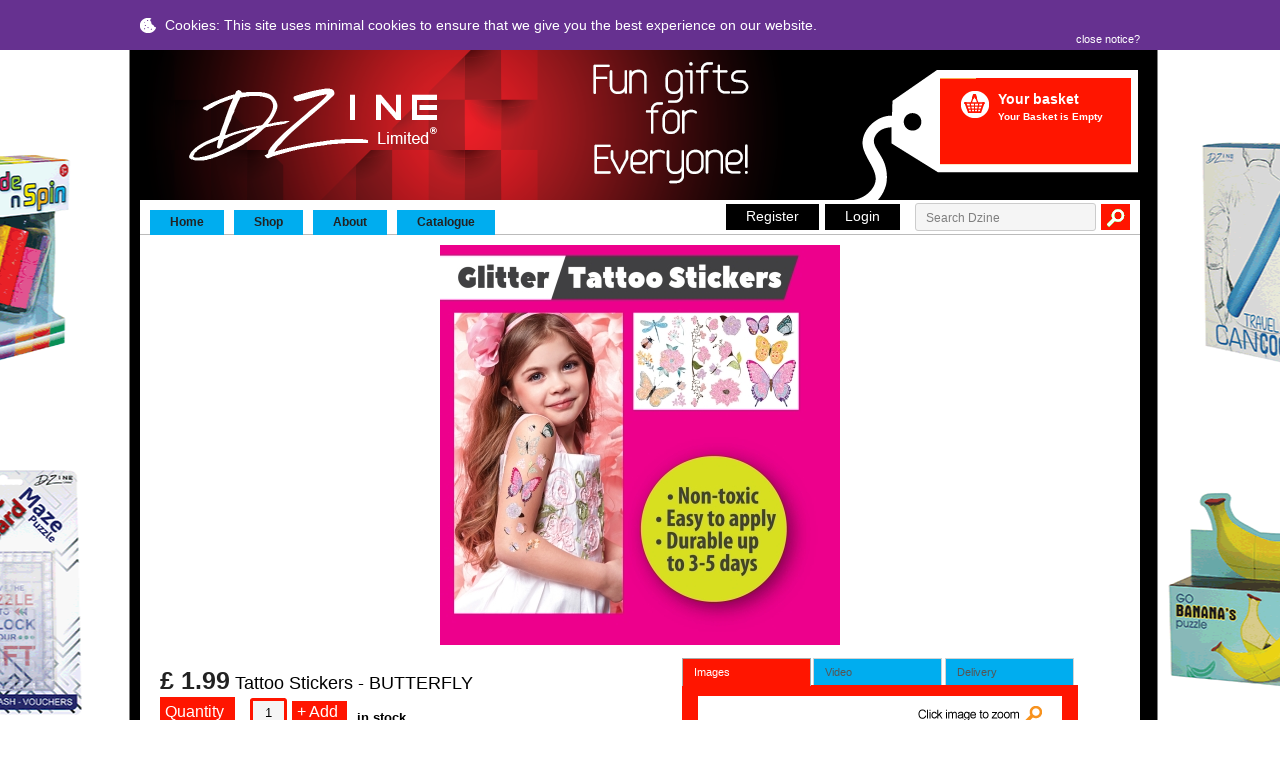

--- FILE ---
content_type: text/html; charset=UTF-8
request_url: https://www.dzinedirect.com/products/Tattoo_Stickers_-_BUTTERFLY/
body_size: 1961
content:
<!DOCTYPE html>
<html>
    <head>
        <title>Tattoo Stickers - BUTTERFLY</title>
<meta name="description" content="Kids love to play at being adults so these colour and glitter temporary tattoos are sure to be a winner!  Tattoo Stickers are non-toxic, easy to apply and last approximately 3 to 5 days. They come gift packed and make ideal gifts for young children. Perfect for party bags or as an extra little present. Choose from 6 great designs." />
<meta name="keywords" content="Tattoo Stickers - BUTTERFLY" />
        <meta http-equiv="Content-Type" content="text/html; charset=UTF-8">  
        <script type="text/javascript" src="https://www.dzinedirect.com/js/jquery.js"></script>
        <script type="text/javascript" src="https://www.dzinedirect.com/js/jquery-ui.js"></script>
        <script type="text/javascript" src="https://www.dzinedirect.com/js/lightbox-2.6.min.js"></script>
        <script type="text/javascript" src="https://www.dzinedirect.com/js/custom.js"></script>       
        <link rel="stylesheet" type="text/css" href="https://www.dzinedirect.com/css/dzine.css" />
        <!--[if lt IE 10]><link rel="stylesheet" type="text/css" href="https://www.dzinedirect.com/css/dzineie9.css" /><![endif]-->
        <!--[if lt IE 8]><link rel="stylesheet" type="text/css" href="https://www.dzinedirect.com/css/dzineie7.css" /><![endif]-->
        <link rel="shortcut icon" href="https://www.dzinedirect.com/favicon.ico" type="image/x-icon" />
        <link rel="icon" href="https://www.dzinedirect.com/favicon.ico" type="image/x-icon" />
        
    </head>  <body>
      <noscript>
        <table style="background:pink; border-collapse:collapse; width:550px; margin: 100px auto; border: none; padding: 4px; font-size: 14px;">
            <tr>
                <td style="padding:10px; vertical-align: top; width: 100%;">
                    <b>Your browser does not seem to support JavaScript</b>
                </td>
            </tr>
            <tr>
                <td style="padding:10px; vertical-align: top; width: 100%;">
                    If you have disabled JavaScript, you will have to re-enable it to view and use this site properly
                </td>
            </tr>
            <tr>
                <td style="padding:10px; vertical-align: top; width: 100%;">
                    It could also be that you have an old browser. Try upgading to something
                    like <a href="http://www.mozilla.org/en-US/products/download.html" target="_blank">Firefox</a>
                    or <a href="http://www.google.co.uk/chrome" target="_blank">Google chrome</a>
                </td>
            </tr>
        </table>
    </noscript>     
          <div id="cookieOut">     
<div id="cookies" class='he40 w1000 m0 p'>
    <div class="tal"><p>Cookies: This site uses minimal cookies to ensure that we give you the best experience on our website.    </p>  
        <div class="fr "><a onclick="closeNotice()" class="cursor">close notice?</a></div>
   </div>
</div>
     </div>
<div id="headerOut">
    <div id="header" class="">
        <div id="logo" class='fl' ><a href="https://www.dzinedirect.com/">
                <img class="logo" src="https://www.dzinedirect.com/userfiles/images/sitelogo.png" alt="Website logo" /></a>
        </div>
                <div id="dzinebasket" class='fr'><div id="dzinebasketin">
<div class="binners fl">
<img class="ilb" alt="Your Basket" src="https://www.dzinedirect.com//userfiles/images/Basket-top.png">
</div>
<div class="btots">
<a href="https://www.dzinedirect.com/basket"><h4>Your basket</h4>Your Basket is Empty</a>
</div>   
    </div>
</div> 
     <div id="navOutOut">
         <div id="navOut">
         <div id="navigation" class='fr'><ul id="menu"><li class=' mlo notselected'><a href="https://www.dzinedirect.com/">Home</a></li><li class=' mlo notselected'><a href="https://www.dzinedirect.com/shop">Shop</a></li><li class=' mlo notselected'><a href="https://www.dzinedirect.com/about">About</a></li><li class=' mlo notselected'><a href="https://www.dzinedirect.com/catalogue">Catalogue</a></li></ul></div>
         <form id="siteSearchForm" action="https://www.dzinedirect.com/search" name="siteSearchForm">
         <div id="search" class="fr w1col"><input name="Search" id="Search" type="text" value="Search Dzine" /><div id="mag" class="fr"><a onclick="siteSearch()" class="cursor"><img src="https://www.dzinedirect.com/userfiles/images/search.png" alt="search" /></a></div></div>
         </form>
        
           <div class="registration fr"><p><a href="https://www.dzinedirect.com/login">Login</a></p></div><div class="registration fr"><p><a href="https://www.dzinedirect.com/register">Register</a></p></div>        
     </div> 
     </div>     <div id="bodOutOut">
            <div id="bodOut"> 
                <div class='central fl'>  
               <div class="dzinemid fl"><div class="prodimagearea"><img src="https://www.dzinedirect.com/userfiles/images/large/146-1500x1500894.jpg" alt="DZine Kids Fun" /></div>
                 <!--<div class="prodtypedetail">Kids Fun</div><div class="prodtypedetailin">DZine 894 Tattoo Stickers - BUTTERFLY</div>-->
              <div class="proddesc"><form id="productForm"><div class="price"><h2>&pound 1.99</h2>&nbsp;Tattoo Stickers - BUTTERFLY<br /><div class="quantity ilb">Quantity</div>
             <input type="text" class="qty ilb" name="qty" id="qty" value='1'><input type="hidden" name="id" id="id" value='163'> <div class="add ilb"><a onclick="addToCart(163)" class="cursor">+ Add</a></div><div class="small ilb">in stock</div></form></div><br /><div>
	<span style="font-size:14px;">Kids love to play at being adults so these colour and glitter temporary tattoos are sure to be a winner!</span></div>
<div>
	&nbsp;</div>
<div>
	<span style="font-size:14px;">Tattoo Stickers are non-toxic, easy to apply and last approximately 3 to 5 days.</span></div>
<div>
	<span style="font-size:14px;">They come gift packed and make ideal gifts for young children.</span></div>
<div>
	<span style="font-size:14px;">Perfect for party bags or as an extra little present.</span></div>
<div>
	<span style="font-size:14px;">Choose from 6 great designs.</span></div>
</div><div class="proddescarea"><div class="prodDet"><div id="tabs">
<ul>
<li><a href="#images"><div class="tablink cursor">Images</div></a></li>
<li><a href="#video"><div class="tablink cursor">Video</div></a></li>
<li><a href="#delivery"><div class="tablink cursor">Delivery</div></a></li>
</ul>
<div id="images">
<div class="tabcontent"><div class="clicky"></div><div class="smimage ilb"><a href="https://www.dzinedirect.com/userfiles/images/original/146-1500x1500894.jpg" data-lightbox="146" >
                      <img src="https://www.dzinedirect.com/userfiles/images/small/146-1500x1500894.jpg" /></a></div><div class="smimage ilb"><a href="https://www.dzinedirect.com/userfiles/images/original/146-8941.jpg" data-lightbox="146" >
                      <img src="https://www.dzinedirect.com/userfiles/images/small/146-8941.jpg" /></a></div></div>
</div>
<div id="video">
<div class="tabcontent"><iframe width="260" height="125" src="https://www.youtube.com/embed/?rel=0&amp;showinfo=0" frameborder="0" allowfullscreen></iframe> </div>
</div>
<div id="delivery">
<div class="tabcontent">Delivery is done via a national courier company and all orders should be shipped and with you within 3 days. If you wish expedited delivery please contact us on the number above.</div>
</div>
</div>         
</div></div></div>            </div>
    <div id="footer" class="fl">       
            2026 &copy; Copyright DZine: All rights reserved  |  <a class="backToTop cursor">Back to top</a>  
            <div id="botMenu"><a href="https://www.dzinedirect.com/shop">Shop</a><a href="https://www.dzinedirect.com/contact_us">Contact</a><a href="https://www.dzinedirect.com/terms_and_conditions">Terms &amp; Conditions</a><a href="https://www.dzinedirect.com/delivery">Delivery &amp; Returns</a><a href="https://www.dzinedirect.com/privacy_notice">Privacy Notice</a></div>
    </div>

     </div>
  </div>
 </body>
</html>

--- FILE ---
content_type: text/css
request_url: https://www.dzinedirect.com/css/dzine.css
body_size: 11594
content:

/*** HTML Tag Redefinition ***/
html {height: 100%;}
body {  
        height: 100%;        
        font-size: 10px; 
        line-height: 1.8em;
        background: url("../userfiles/images/prod_bg.gif") repeat center top ;
}
input {background-color: whitesmoke;}
radio {font-size: 2em;}
#outer {height: auto; margin: 0 auto; width: 1000px; background-color: white;  }
#outered {height: auto; margin: -10px auto 0; width: 1000px; background-color: white; display: inherit;}

* {
	padding: 0;
	margin: 0;
	border: none;
        font-family: "arial", helvetica, serif;
}

a {
	text-decoration: none;
	/*color: inherit;*/
}

h1, h1 strong, h2, h3, h4 {
	font-family: "arial",serif;
}

h1 {
	font-weight: 300;
	font-size: 27pt;
        line-height: 30px;
}

h1 strong {
	font-weight: bold;
	font-size: 27pt;
}

h2 {
	font-weight: bold;
	font-size: 18.5pt;
	color: #222;
        line-height: 32px;
}

h3 {
	font-weight: bold;
	font-size: 16pt;
        color: #a6a7a9;
}

h4 {
	font-weight: bold;	
	font-size: 1.4em;
}

p {
	font-size: 10.75pt;
	color: #333;
        
}

#body p {font-size: 10.0pt;
        font-family: "arial", serif;}

input, textarea {
	border: 1px #999 solid;
	border-radius: 3px;
}
.fieldData select { border: thin solid #222;}

hr {
	height: 2px;
	border: 1px grey solid;
	margin-top: 3px;
}
/********** header *************/
#headerOut { width: 100%; float: left; height: 150px;}
#navOut { width: 100%; height: 35px; background-color: white;}
#header {
	width: 1000px;
	margin: 0 auto;
	position: relative;
        padding: 0;
        height: 150px;
        background: #000;
        /*background: url("../userfiles/images/header-image.jpg");*/
       
}
#navOutOut {
    background-color: white;
    float: left;
    height: 35px;
    width: 100%;
}
#navOut {
	width: 1000px;
	margin: 0 auto;
	position: relative;
        padding: 0 0 2px 0;
        height: 32px;
        border-bottom: solid thin #bbb;
        
       
        /*background: url("../userfiles/images/header-image.jpg");*/
       
}
#slideOutOut {
    background-color: lightskyblue;
    float: left;
    height: 300px;
    width: 100%;    
}
.signs { background: url("../userfiles/images/slider/signs.jpg") no-repeat center;}
.cncsm { background: url("../userfiles/images/slider/cnc-small.jpg") no-repeat center;}
.backwhite { background-color: white;}
.p15 { padding: 15px;}
.pt0 { padding-top: 0;}
#slideOut {
	width: 1000px;
	margin: 0 auto;
	position: relative;
        padding: 0;
        height: 265px;
        
        /*background: url("../userfiles/images/header-image.jpg");*/
       
}
#innerSlideOutOut {
    background-color: lightskyblue;
    float: left;
    height: 200px;
    width: 100%;    
}
#innerSlideOut {
	width: 1000px;
	margin: 0 auto;
	position: relative;
        padding: 0;
        height: 165px;
        
        /*background: url("../userfiles/images/header-image.jpg");*/
       
}
#bodOutOut {
    
    float: left;
    height: auto;
    width: 100%;
    
    
}
#bodOut {
	width: 1000px;
	margin: 0 auto;
	position: relative;
        padding: 0;
        height: auto;
        background-color:#FFF;
        /*background: url("../userfiles/images/header-image.jpg");*/
       
}
#header h6 {
	width: 250px;
        display: inline-block;
	vertical-align: bottom;
        
}

#headerNav #searchcont {
	display: inline-block;
	padding: 0 10px;
        float: right;
        padding-top: 8px;
}
#logo {height: 150px; width: 650px; padding: 0 0 0 0;
}
#logged { height: 40px; width: 530px; color: white; float: right; padding-top: 10px;}
#mag { width: 29px; padding-top: 4px;}
.logo {margin: 0;}
#Search { width: 159px; height: 20px; margin: 3px 5px 0 5px;
               /*-webkit-box-shadow: inset 2px 2px 2px 0px gray;
               -moz-box-shadow: inset 2px 2px 2px 0px gray;
               box-shadow: inset 2px 2px 2px 0px gray;*/
               border: thin solid #ccc;
               padding: 4px 10px 2px 10px;
               font-size: 12px;
               color: grey;
}
#searchInner a {text-decoration: none; color:#505050;}
#searchInner a:hover {text-decoration: underline;}
#basket {width:105px; padding-top: 10px;background: url("../userfiles/images/Basket-top.png") no-repeat left; padding-left: 35px;}
#cobasket {margin: 0 auto;width:920px; padding-top: 10px;}
#cobasket a {text-decoration: none; color: #FF1500; font-size: 1.1em;}
#register {width:65px; padding-top: 10px; background: url("../userfiles/images/log_img.png") no-repeat left; padding-left: 35px;}
#login {width:65px; padding-top: 10px;background: url("../userfiles/images/log_img.png") no-repeat left; padding-left: 35px;}


/******************** navigation styles*****************************/
#navigation {	width: 500px; float: left;	margin: 0 auto;	position: relative; padding-top: 3px;}
#registration { height: 26px; vertical-align: middle; background-color: #ee2a7a; color: white; padding: 0 20px; margin-top: 4px;}
#registration p { color: white; padding-top: 3px;}
#registration a { color: white;}

.registration { height: 26px; vertical-align: middle; background-color: #000; color: white; padding: 0 20px; margin: 4px 0 0 6px;}
.registration p { color: white; padding-top: 3px;}
.registration a { color: white;}


#menu {padding:2px 2px 2px 0; margin:5px 0 0 5px; list-style:none; height:32px; position:relative; z-index:500; font-family:arial, verdana, sans-serif; float: left;}
#menu li {float:left; margin:0 5px;}
#menu li a {display:block; float:left; height:24px; line-height:22px; color:#222; text-decoration:none; font-size:12px; font-weight:bold; padding:1px 20px 0 20px;}
#menu li:hover {position:relative; z-index:200;background-color: #ff1500;}
#menu li:hover a {color: #444; }
#menu :hover ul {left:0; top:31px; left: -1px; width:120px;}
#menu ul, 
#menu :hover ul ul {position:absolute; left:-9999px; top:-9999px; width:0; height:0; margin:0; padding:3px 0 0 0; list-style:none;}
#menu :hover ul li {margin:0; border-bottom: 2px dotted #666;}
#menu :hover ul li a {width: 220px; /*text-indent:10px;*/ text-align: left; height:24px; line-height:22px; padding:0 10px 0 -10px; background:whitesmoke; }
#menu :hover ul li:hover a  {background: #dedede; color: darkorange;}

#menub {padding:12px 2px 12px 0; margin:0 auto; list-style:none; height:32px; position: inherit; z-index:500; font-family:arial, verdana, sans-serif; float: left; width: 900px; text-align: center; }
#menub li {float:left; margin-right:0px;}
#menub li a {display:block; float:left; height:24px; line-height:22px; color:whitesmoke; text-decoration:none; font-size:12px; font-weight:bold; padding:7px 20px 0 20px;}
#menub li:hover {position:relative; z-index:200;}
#menub li:hover a {color: #a6ce39; }
#menub :hover ul {left:0; top:31px; left: -1px; width:120px;}
#menub ul, 
#menub :hover ul ul {position:absolute; left:-9999px; top:-9999px; width:0; height:0; margin:0; padding:3px 0 0 0; list-style:none;}
#menub :hover ul li {margin:0; border-bottom: 2px dotted #666;}
#menub :hover ul li a {width: 220px; /*text-indent:10px;*/ text-align: left; height:24px; line-height:22px; padding:0 10px 0 -10px; background:whitesmoke; }
#menub :hover ul li:hover a  {background: #dedede; color: darkorange;}
.brt { border-right: thin #24408F solid;}
.mlo { margin-left: -1px;}

#headerCTA {
	display: block;
	width: auto;
	vertical-align: middle;
	right: 0;
	top: 15px;
        height: 85px;
        width: 600px;
	position: relative;
        text-align: right;
}
#headerCTA p {
	height: 38px;
        width: 460px;
        /*background: url("../images/head-contact.png") right no-repeat;*/
        margin-right: 0;
        font-size: 18px;
        line-height: 28px;
        text-align: right; 
        float: right;
}
#searchBanner {height: 52px; background-color: #A6CE39; width:100%; float: left; margin-bottom: 25px;}
#searchBanner2 {height: 52px; background-color: #A6CE39; width:100%; float: left; margin-bottom: 5px;}
#prodGridArea { width: 100%; height: auto;}
#productFilter { width: 1000px; height:auto; margin-left: -25px; margin-bottom: 25px; }
#productFilter .top { height: 20px; background: #ff1500; border-bottom: solid thin #333; color: white; font-size: 1.4em; font-weight: bold; padding: 8px 10px;}
.filterArea { padding: 10px; height: auto;}
#productFilter h3 { color: #222;}
#productForm h2 {border: 0; margin: 0; padding: 0; display: inline-block;}
#sagepaydetails { width: 100%; margin: 10px 0; background-color: lightyellow;}
.br1 { border-right: 1px solid #fff;}
.cursor:hover { color:lightpink;}
.add .cursor:hover { color:white;}
.orange { color: lightgreen;}
.outers ul{ width: 100%; height:auto; padding: 5px; background: white; margin-top: 10px;}
.outers { list-style: inside circle;}
.clicky { height: 17px; width: 280px; float: right; margin-right: 10px; top:3px; background: URL("../userfiles/images/clicktozoom.png") no-repeat right bottom; position: static; }
.ctaTel {font-size: 1.2em; /*padding-bottom: 15px;*/ float: right;}
.ltgrey {color: grey;}
.tel {font-size: 30px; height: auto; font-weight: bold; color: yellow; line-height: 35px; float: right;}
.email {font-size: 26px; font-weight: bold; color: white; line-height: 1.4em;}
.cherwellTab{ height: 32px; background-color: white; width: auto; padding: 6px 10px 0;}
.cherwellTab h2 { margin-top: -5px; line-height: 25px; padding-bottom: 4px;}
.cherwellTabRight {height: 38px; width: 69px; background: url("../userfiles/images/tab-r.png") no-repeat left;}
.dzinemid {width: 980px; background-color: white; height: auto; padding: 0 10px; vertical-align: top; }
.w159 { width:175px; height: auto; padding: 24px 20px;}
.w159 p, .w159 h2 { color:white;}
.mt10 { margin-top: 10px;}
.bgblue {background-color: #00ADEF;}
.bgred { background-color: #FF1500;}
.ilb { display: inline-block;}
.pt10{ padding-top: 10px;}
.binners { width: 30px; height: 30px; margin-right: 8px;}
.btots { color: white; font-weight: bold;}
.btots a { color:white;}
.regrow { height: auto; margin-bottom: 10px;}
.bort { border: thin solid #222;}
.promo { height: auto; }
.tablink { width: 110px; height: 15px;}

/********** footer *************/

#footer {
	height: 47px;
        width: 940px;        
        margin: 0 auto;
        color: white;
        background-color: black; border: 10px solid white;
        padding: 20px;
}
#botMenu { width: 600px; float: right;}
#botMenu a { float:right; padding: 0 10px; color: white;}
#cookieOut {text-align: center; margin: 0 auto; background-color: #663190; }

#cookies {font-size: 8.0pt;
        font-family: "arial", serif; text-align: center; color: white; font-weight: normal; position: relative; top: 0px; margin: 0 auto;
background: url("../userfiles/images/cookie.png") left center no-repeat; padding-top: 10px;}
#cookies p { color:white; padding: 10px 0 0 25px; line-height: 10px;}
.he40 { height: 40px;}
#footercontented {
	/*background: top right no-repeat url(images/pricelist_graphic_noshadow.png);*/
	margin: 0 auto;
	width: 960px;
        height: 107px;
	padding-top: 05px;
        border-top: thin solid lightgrey;
}
#footercontented h3 {
	font-family: SansationBold;
	font-size: 16pt;
}
#footercontent {
	margin: 0 auto;
	width: 955px;
}

#footercontent p, #footercontent div,#footercontented p, #footercontented div{
	color: darkslategray;	
        font-size: 1.0em;
        line-height: 1.2em;
}

/********** main content *************/
.prodIconOut { width: 950px; padding: 25px 25px;}
.productIcon {width: 120px; margin: 10px 18px; height:120px;}

.brandIconOut { width: 950px; padding: 25px 25px;}
.brandIcon {width: auto; margin: 25px 10px; height:auto; }

.welcomeTri { width: 292px; margin: 20px; height: auto; }
.welcomeTriImage {width: 100%; height: 150px; overflow: hidden;background-color: grey;}
.welcomeTriText {width: 100%; height: auto; padding: 15px 0 0;}
.welcomeTriText article {line-height: 1.4em; font-size: 1.2em;  padding: 10px; }
.welcomeTriText h4 { color:#1e9dd7;  padding: 0 0 0 10px;}


.cherwellFile p {font-size: 1.2em; line-height: 1.0em;}
#impress-slider {
	margin: 0 auto;
	width: 950px;
        height: auto;
        padding: 0;
        float: left;
        padding: 0 25px;
        margin-bottom: 20px;
}
#impress-slider h1 {padding: 0; margin: 0; font-size: 2.4em;}

#central {
	margin: 0 auto;
	width: 1000px;
        height: 10 auto;
        padding: 0 25px 25px 25px;
        float: left;
}
.central {
	margin: 0 auto;
	width: 1000px;
        height: auto;
        padding: 0;
        float: left;
        
}

#central img {
	/*margin: 3px 10px;*/
}

/******** template specific ***************/
#headerslide {
	
	height: 432px;
        margin-left: -15px;
	margin-bottom: 20px;
}

#headerslide #slide-area{

	margin: 0 auto;
	width: 950px;
	height: 445px;
}

#pageLeft { width: 650px; float: left; position: relative;}
#pageRight { width: 260px; float: right;  position: relative;}
#pageRight h1 {padding: 0; margin: 0; font-size: 1.8em; color: white; font-weight: bold; line-height: 25px;}
.rightbox { width: 250px;float: right; margin-bottom: 30px; float: right;}
.rightbox p { color: black; font-size: 1.36em;}
.rightbox span { font-size: 1.6em; line-height: 1.2em;}
.rightboxtop { width: 250px; float: right; height: 25px; padding: 5px; background-color: #005322;}
.rightboxin {width: 250px; float: right; min-height: 55px; padding: 5px; background-color: #a6ce39;}
#sidebar {
	width: 200px;
	display: inline-block;
	vertical-align: top;
        padding-top: 10px;
        /*background-color: gray;*/
        min-height: 350px;       
       
}
.sidebar-in {   background: URL("../images/side-nav-bg.png") repeat-y ;
                border-top: thin solid grey;}
#sidebar .nav a {/*
	font-family: Trebuchet MS, Arial;
	font-size: 11pt;
	color: #666; */
		
}

#body {
	margin-left: 25px;
	width: 750px;        
	display: inline-block;
        border-top: solid thin lightgrey;
        margin:10px 0 0 0;
}


/******** product page specific ***************/

.product_outer {width: 222px;  margin: 0 0 40px 0; height: auto; border-radius: 0; }
.product_outer2 {width: 222px;  margin: 0; height: auto; border-radius: 0; }
.product_outer_image { width: 192px;  margin: 0 5px 10px; border: solid 12px #ddd; height: 192px; border-radius: 0; overflow: hidden; background-color: #FFF; position: relative; }

.new { height: 70px; width: 70px; background:url("../userfiles/images/new.png") no-repeat; z-index: 100; position: absolute; bottom: 0px; right: 0;}
.prod_details { position: relative; padding: 5px;height: auto;; width:220px;}
.prod_details1 { font-size: 14px;color: #222222; width: 150px;  display: inline-block; vertical-align: top; }
.prod_details2 { font-size: 14px;color: white; /*height: 35px;*/ width: 55px;  text-align: right; font-weight: bold; display: inline-block; margin-right: 10px;}
.brandname {position: relative; top:25px; font-size: 18px; text-align: center; background-color:#ff1500; line-height: 30px; border-radius: 8px 8px 0 0; color: white;}
.price_detail {font-size: 14px; color: black; font-weight: bold;}
.thumbCost {font-size: 16px; color: black; font-weight: bold;}
.prodtypedetail {font-size: 3.2em; line-height: 1.2em; color: #663190; width: 500px;}
.prodtypedetailin {font-size: 2.2em; line-height: 1.2em; color: #663190; width: 500px;}
.proddesc { font-size: 1.8em; min-height: 80px; width: 500px; float: left; /*border: thin solid lightgray;*/ /*background-color: lightgray;*/ padding: 10px; /*display: inline-block;*/}
.prodimagearea {float:right; height: 400px; width: 100%; text-align: center; /*border: solid thin darkgreen;*/ border-radius: 2px; overflow: hidden; margin: 10px 0 0 10px; background:#FFF;}
.proddescarea{ width: 400px; height: auto; /*background-color: yellow;*/ padding: 10px; float: left; /*display: inline-block;*/}
.prodChoice {width: 220px; float: left; height: 100%; /*background-color: lightgray;*/}
.prodDet {width: 400px; float: right; height: 100%;  /*background-color: lightgray;*/}
.finish { margin-top: 10px;}
.version { margin-top: 10px;}
.price { margin-top: 10px; height: auto;}
.optionDiv {height: 25px;}
.optionDiv select {width:100%; border: thin solid grey; line-height:1.4em; height: 30px; padding: 5px 5px 3px 10px; font-weight: bold; border-radius: 4px 4px 0 0; background-color:#c8ea42;}
.optionDiv option {width:100%; border: thin solid grey; line-height:1.1em; height: 24px; padding: 6px 5px 3px 10px; font-weight: bold; background-color:#c8ea42;}
.optionDiv option .hover { background-color: white;}
.optionDiv select .hover { background-color: white;}
.growlUI {padding: 30px; border-color: #FFF;}
.prod_details1 a { color: #222;}
.backred { background-color: pink;}
.backgreen { background-color: lightgreen;}

.jqmOverlay { background-color: #000; }
.fl {float: left;}
.fr {float: right;}
.m0 {margin: 0 auto;}
.w250p {width: 250px;}
.w300p {width: 300px;}
.w400p {width: 420px;}
.w600p {width: 680px;}
.w610p {width: 550px;}
.w900p { width: 920px;}
.backgrey {background-color: gray;}
.backltgrey {background-color: #e4e5e6;}
.backor {background-color: #ff1500;}
.backltor1 {background-color: #fef0d5;}
.backltor3 {background-color: #ffe8bf}
.backltor2 {background-color: #F7A922}
.mb10 {margin-bottom: 10px;}
.mb50 {margin-bottom: 50px;}
.marr20 {margin-right: 20px;}
.marl30 {margin-left: 30px;}
.marl75 {margin-left: 96px;}
.marl150 { margin-left: 150px;}
.mart10 {margin-top: 10px;}
.pt15 { padding-top: 12px;}
.pt20 { padding-top: 20px;}
.pt30 { padding-top: 30px;}
.ml15 { margin-left: 15px;}
.pr {position:static;}
.f11 { font-size: 1.1em; font-weight: bold;}
.f15 { font-size: 1.5em; font-weight: bold;}
.v0 {z-index: -10;}
.vaba {vertical-align: baseline;}
.vat {vertical-align: top;}
.tar { text-align: right;}
.tal { text-align: left;}
.tac { text-align: center;}
.fwhite {color: white;}
.he300 {height: 200px;}
.pl40 {padding-left: 40px;}
.pl10 {padding-left: 10px;}
.pl20 { padding-left: 20px;}
.pl25 { padding-left: 30px;}
.pr10 {padding-right: 10px;}
.pr20 { padding-right: 60px;}
.buynow {padding: 0 0 30px 0; width: 100%;}
.buyit { border: thin solid grey; background-color: #c8ea42; padding:10px; border-radius:0 0 2px 2px; width: 400px;}
.m0a { margin: 0 auto;}
.mtless10 { /*margin-top: 18px;*/}
.notice-in{ height: 60px; width: 225px; border-bottom: thin solid lightgray;}
.notice-in p {line-height: 15px;}
.notice-in-in{ height: 60px; width: 200px; border-bottom: thin solid lightgray; margin-top: 5px;}
.notice-in-in p {line-height: 15px;}
.notice-in-img{ width:30px; height: 45px; background: URL("../images/news.jpg") no-repeat left center; padding-right: 5px;}

.cases-in-in{ min-height: 100px; width: 200px; border-bottom: thin solid lightgray; margin-bottom: 10px;}
.cases-in-in p {line-height: 15px; padding: 0 7px 0 7px;}
.cases-in-img{ width:200px; height: 100px; overflow: hidden; margin-bottom: 10px;}

.slinky { float: left; width: 75px; padding: 0 0 15px 0; text-align: right;}
.footertextlink a,.footertextlink a:link,.footertextlink a:visited,.footertextlink a:hover { color: grey; text-decoration: none;}
.bo {font-weight: bold;}
.inner-image { height: 125px; width: 980px; margin: 0 auto; background: url("../userfiles/images/topimages/default.jpg") top left lightcyan; overflow: hidden;}

#intro { padding: 0 0 0 0;}
#innerintro { padding: 8px 0 0 0;}
#intro2 { padding: 70px 0 0 0;}
#innerintro2 { padding: 220px 0 0 0;}
.shad {
-moz-box-shadow: 3px 4px 2px #9f8d63;
-webkit-box-shadow: 3px 4px 2px #9f8d63;
box-shadow: 3px 4px 2px #9f8d63;
}
.pl60 {padding-left: 60px;}
.subnav { font-weight: bold; padding-top: 10px; line-height: 18px;}
.subnav p:hover {color: #ff1500;}
.slideh1 {color: white; font-size: 48px; margin: 0; padding: 0; font-weight: 200;}
.slideh2 {color: white; font-size: 26px; margin: 0 0 -12px 0; font-weight: 200;}

/*
/*====================*/
/*=== Other Styles ===*/
/*====================*/
.clear {
	clear:both;
}

.noshow {visibility: hidden;}

.none { display: none;}
.bready { background-color: white; padding: 5px 0 0 0; width: 1000px;}
.bready a {color: darkslategray; font-weight: bold;}
.sminput {width: 580px; height: 30px; padding:0 0 0 10px; margin:0;   }
.smainput {width: 280px; height: 30px; padding:0 0 0 10px; margin:0;   }
.selectinput {width: 293px; height: 30px; padding:5px 3px 5px 10px; margin:0; background-color: whitesmoke; border: 1px solid #999999; border-radius: 3px;}

.binput {width: 580px; height: 200px; padding:10px 0 0 10px; margin:0;   }
.medium { font-size: 1.2em;}
.centre {text-align: center;}
.left {text-align: left;}
.right {text-align: right;}
.cursor { cursor: pointer;}
#sidebar ul li {border-bottom: dotted thin #999; width: 190px; }
#sidebar ul li p {font-family: "arial",sans-serif; font-size: 12px; padding: 5px 0 4px 0; line-height: 16px;}
#comms {font-size: 1.1em;}
.block {width: 20px; height: 20px; margin-right: 20px;}
.m0 {margin: 0; padding: 0;}
.br4 {border-radius: 4px;}
.borr3 {border-right: #ffffff solid 3px;}
.borl3 {border-left: #ffffff solid 3px;}
.borred { border: solid thin red;}
.borb { border-bottom: solid 2px #f7921e; padding-bottom: 8px;}
.he2 { height: 2px;}
.backo { background-color: #FF1500;}
.searchCheck{ background: transparent;}
.prod-head-left {height: 190px; width: 29px; background: url("../images/prod-heads/slider_img.png") no-repeat transparent;}
.prod-head-right {height: 190px; width: 645px; background: url("../images/prod-heads/slider_pre_pour.jpg") no-repeat transparent;}
.prod-head-Bottled-Media {height: 190px; width: 645px; background: url("../images/prod-heads/slider_bottled_media.jpg") no-repeat transparent;}
.prod-head-Pre-poured-Plates {height: 190px; width: 645px; background: url("../images/prod-heads/slider_pre_pour.jpg") no-repeat transparent;}
.prod-head-Blood-Products {height: 190px; width: 645px; background: url("../images/prod-heads/slider_blood_products.jpg") no-repeat transparent;}
.prod-head-Reagents {height: 190px; width: 645px; background: url("../images/prod-heads/slider_reagents.jpg") no-repeat transparent;}
.prod-head-Stains {height: 190px; width: 645px; background: url("../images/prod-heads/slider_stains.jpg") no-repeat transparent;}
.prod-head-Glass-Bottles {height: 190px; width: 645px; background: url("../images/prod-heads/slider_glass_bottle.jpg") no-repeat transparent;}
.prod-head-All-Products {height: 190px; width: 645px; background: url("../images/prod-heads/slider_glass_bottle.jpg") no-repeat transparent;}
#productViewer {margin-left: 25px;}
#prodHeader{

}
#prodTypeHeader{

}
#dzinebasket { width: 300px; height: 130px; background: url("../userfiles/images/basket_tag.png") no-repeat top; margin-top: 20px;}
#dzinebasketin { width: 160px; height: 80px; float: right; margin: 20px 20px 0 0;}
#dzinebasketin h1 {font-size: 1.1em;}
.prodcode { font-family: "Merge-Light"; margin: 0 auto; padding-top: 4px; vertical-align: middle;}
.prodrowinl { font-family: "Merge-Light"; margin: 0 auto; padding-top: 4px; height: 50px; vertical-align: middle;}
.prodrowinm { font-family: "Merge-Light"; margin: 0 auto; padding-top: 4px; height: 50px;}
.w70 {width: 70px;}
.w73 {width: 73px;}
.w73m {min-width: 85px;}
.w100 {width: 100px;}
.w150 {width:150px;}
.w675 {width: 675px;}
.he40 {height: 40px;}
.w505 {width: 489px;}
.w435 {width: 435px;}
.pt5 {padding-top:5px;}
.w100p { width: 100%;}
.fs08 { font-size: .750em;}
.vam { vertical-align: bottom;}
#prodCont {width: 100%; min-height: 300px;}
.prodRow{ width: 100%; height: 55px;}
.smaller {font-size: .688em; line-height: 1.25em;}
.bold {font-weight: bold;}
.notselected { background-color: #00adef;}
.navSelected { background-color: #ff1500;}
.navSelected2 {background: url("../images/down-b.png") right no-repeat; }
.navSelected3 {background: url("../images/down-b.png") right no-repeat  #ffc831; }
.navSelectedh {padding-right: 130px; }
.newscentre {max-height: 200px; overflow: scroll;}
.fred {color: red; font-weight: bold;}
.fgreen {color: green;}
.marb10 {margin-bottom: 10px;}
.f14 {font-size: 18px;}
.f12 {font-size:14px;}
.w1000 { width: 1000px;}
.w1col {width: 220px; margin: 0 10px;}
.bkt { width: 160px;}
.baskin {min-width:160px;}
.lsgreen { color: #006830;}
.cherblue { color:#1E9DD7;}
#footertop { }
.pb30 {margin-bottom: 30px;}
.pb20 { padding-bottom: 20px;}
.p20 { padding: 20px;}
.mb20 { margin-bottom: 20px;}
.mt20 { margin-top: 20px;}
.bntop { background-color: #005f2a; border-radius: 2px 2px 0 0; line-height: 1.8em; height: 30px; color: white; padding: 5px 11px 0; width: 100%;}
.tabcontent {background-color: white; height: 90%; padding: 10px; overflow: scroll;}
.quantity { height: 18px; width: 65px; color: white; font-size: .9em; background-color:#ff1500; padding: 5px; margin-right: 10px;}
.qty { height: 17px; width: 25px; border: medium solid #ff1500; padding: 3px; margin-top: -3px; position: relative; text-align: center;}
.add { height: 18px; width: 45px; color: white; font-size: .9em; background-color: #ff1500; padding: 1px 5px; }
.small { vertical-align: bottom; font-size: .7em; margin-left: 10px; font-weight: bold;}
.smimage {width:100px; height:100px; overflow: hidden; margin-right: 6px;}
/* jQuery Nivo Slider v2.7.1
 * http://nivo.dev7studios.com
*/

.theme-default .nivoSlider {
	position:relative;
	background:#fff url("images/loading.gif") no-repeat 50% 50%;
    margin-bottom:50px;
    /*-webkit-box-shadow: 0px 1px 5px 0px #4a4a4a;
    -moz-box-shadow: 0px 1px 5px 0px #4a4a4a;
    box-shadow: 0px 1px 5px 0px #4a4a4a;*/
}
.theme-default .nivoSlider img {
	position:absolute;
	top:0px;
	left:0px;
	display:none;
}
.theme-default .nivoSlider a {
	border:0;
	display:block;
}

.theme-default .nivo-controlNav {
	position:absolute;
	left:50%;
	bottom:20px;
        background:url("../images/slider/bullets.png") no-repeat;
    margin-left:-350px; z-index: 1000; /* Tweak this to center bullets */
}
.theme-default .nivo-controlNav a {
	display:block;
	width:22px;
	height:22px;
	background:url("../images/slider/bullets.png") no-repeat;
        
	text-indent:-9999px;
	border:0;
	margin-right:3px;
	float:left;
}
.theme-default .nivo-controlNav a.active {
	background-position:0 -22px;
}

.theme-default .nivo-directionNav a {
	display:block;
	width:30px;
	height:30px;
	background: url("../images/slider/arrows.png") no-repeat;
	text-indent:-9999px;
	border:0;
}
.theme-default a.nivo-nextNav {
	background-position:-30px 0;
	right:5px;
}
.theme-default a.nivo-prevNav {
	left:5px;
}

.theme-default .nivo-caption {
    font-family: Helvetica, Arial, sans-serif;
}
.theme-default .nivo-caption a {
    color:#fff;
    border-bottom:1px dotted #fff;
}
.theme-default .nivo-caption a:hover {
    color:#fff;
}
/* The Nivo Slider styles */
.nivoSlider {
	position:relative;
}
.nivoSlider img { margin: 0 auto; text-align: center;
	position:absolute;
	top:0px;
	left:0px;
}
/* If an image is wrapped in a link */
.nivoSlider a.nivo-imageLink {
	position:absolute;
	top:0px;
	left:0px;
	width:100%;
	height:100%;
	border:0;
	padding:0;
	margin:0 auto;
	z-index:6;
	display:none;
}
/* The slices and boxes in the Slider */
.nivo-slice {
	display:block;
	position:absolute;
	z-index:5;
	height:100%;
}
.nivo-box {
	display:block;
	position:absolute;
	z-index:5;
}
/* Caption styles */
.nivo-caption {
	position:absolute;
	bottom:0;
	/*top:0px;*/
	background:#000;
	color:#fff;
	opacity:0.8; /* Overridden by captionOpacity setting */
	width:0px;
        height: 0px;
	z-index:0;
        padding:0;
}
.nivo-caption p {
	color: white;
	margin:0;
        padding: 0;
}
.nivo-caption h1 {
	color: white;
        font-size: 1.9em;
        line-height: 1.1em;
	margin:0;
}
.nivo-caption h2 {
	color: white;
	margin:0;
}
.nivo-caption h3 {
	color: white;
	margin:0;
}
.nivo-caption {
	color: white;
	margin:0;
}
.nivo-caption a {
	display:inline !important;
}
.nivo-html-caption {
    display:none;
}
/* Direction nav styles (e.g. Next & Prev) */
.nivo-directionNav a {
	position:absolute;
	top:45%;
	z-index:9;
	cursor:pointer;
}
.nivo-prevNav {
	left:0px;
}
.nivo-nextNav {
	right:40px;
}
/* Control nav styles (e.g. 1,2,3...) */
.nivo-controlNav a {
	position:relative;
	z-index:9;
	cursor:pointer;
}
.nivo-controlNav a.active {
	font-weight:bold;
}

.theme-default #slider {
    margin:0 auto 0 auto;
    width:750px; /* Make sure your images are the same size */
    height:400px; /* Make sure your images are the same size */
}
.theme-inner #slider {
    margin:0 auto 0 auto;
    width:750px; /* Make sure your images are the same size */
    height:400px; /* Make sure your images are the same size */
}
.theme-pascal.slider-wrapper,
.theme-orman.slider-wrapper {
    margin-top:150px;
}




/*******************************UI BELOW*******************************************/


.ui-helper-hidden {
    display: none;
}
.ui-helper-hidden-accessible {
    border: 0 none;
    clip: rect(0px, 0px, 0px, 0px);
    height: 1px;
    margin: -1px;
    overflow: hidden;
    padding: 0;
    position: absolute;
    width: 1px;
}
.ui-helper-reset {
    border: 0 none;
    font-size: 100%;
    line-height: 1.3;
    list-style: none outside none;
    margin: 0;
    outline: 0 none;
    padding: 0;
    text-decoration: none;
}
.ui-helper-clearfix:before, .ui-helper-clearfix:after {
    border-collapse: collapse;
    content: "";
    display: table;
}
.ui-helper-clearfix:after {
    clear: both;
}
.ui-helper-clearfix {
    min-height: 0;
}
.ui-helper-zfix {
    height: 100%;
    left: 0;
    opacity: 0;
    position: absolute;
    top: 0;
    width: 100%;
}
.ui-front {
    z-index: 100;
}
.ui-state-disabled {
    cursor: default !important;
}
.ui-icon {
    background-repeat: no-repeat;
    display: block;
    overflow: hidden;
    text-indent: -99999px;
}
.ui-widget-overlay {
    height: 100%;
    left: 0;
    position: fixed;
    top: 0;
    width: 100%;
}
.ui-accordion .ui-accordion-header {
    cursor: pointer;
    display: block;
    margin-top: 2px;
    min-height: 0;
    padding: 0.5em 0.5em 0.5em 0.7em;
    position: relative;
}
.ui-accordion .ui-accordion-icons {
    padding-left: 2.2em;
}
.ui-accordion .ui-accordion-noicons {
    padding-left: 0.7em;
}
.ui-accordion .ui-accordion-icons .ui-accordion-icons {
    padding-left: 2.2em;
}
.ui-accordion .ui-accordion-header .ui-accordion-header-icon {
    left: 0.5em;
    margin-top: -8px;
    position: absolute;
    top: 50%;
}
.ui-accordion .ui-accordion-content {
    border-top: 0 none;
    overflow: auto;
    padding: 1em 2.2em;
}
.ui-autocomplete {
    cursor: default;
    left: 0;
    position: absolute;
    top: 0;
}
.ui-button {
    cursor: pointer;
    display: inline-block;
    line-height: normal;
    margin-right: 0.1em;
    overflow: visible;
    padding: 0;
    position: relative;
    text-align: center;
    vertical-align: middle;
}
.ui-button, .ui-button:link, .ui-button:visited, .ui-button:hover, .ui-button:active {
    text-decoration: none;
}
.ui-button-icon-only {
    width: 2.2em;
}
button.ui-button-icon-only {
    width: 2.4em;
}
.ui-button-icons-only {
    width: 3.4em;
}
button.ui-button-icons-only {
    width: 3.7em;
}
.ui-button .ui-button-text {
    display: block;
    line-height: normal;
}
.ui-button-text-only .ui-button-text {
    padding: 0.4em 1em;
}
.ui-button-icon-only .ui-button-text, .ui-button-icons-only .ui-button-text {
    padding: 0.4em;
    text-indent: -1e+7px;
}
.ui-button-text-icon-primary .ui-button-text, .ui-button-text-icons .ui-button-text {
    padding: 0.4em 1em 0.4em 2.1em;
}
.ui-button-text-icon-secondary .ui-button-text, .ui-button-text-icons .ui-button-text {
    padding: 0.4em 2.1em 0.4em 1em;
}
.ui-button-text-icons .ui-button-text {
    padding-left: 2.1em;
    padding-right: 2.1em;
}
input.ui-button {
    padding: 0.4em 1em;
}
.ui-button-icon-only .ui-icon, .ui-button-text-icon-primary .ui-icon, .ui-button-text-icon-secondary .ui-icon, .ui-button-text-icons .ui-icon, .ui-button-icons-only .ui-icon {
    margin-top: -8px;
    position: absolute;
    top: 50%;
}
.ui-button-icon-only .ui-icon {
    left: 50%;
    margin-left: -8px;
}
.ui-button-text-icon-primary .ui-button-icon-primary, .ui-button-text-icons .ui-button-icon-primary, .ui-button-icons-only .ui-button-icon-primary {
    left: 0.5em;
}
.ui-button-text-icon-secondary .ui-button-icon-secondary, .ui-button-text-icons .ui-button-icon-secondary, .ui-button-icons-only .ui-button-icon-secondary {
    right: 0.5em;
}
.ui-buttonset {
    margin-right: 7px;
}
.ui-buttonset .ui-button {
    margin-left: 0;
    margin-right: -0.3em;
}
input.ui-button::-moz-focus-inner, button.ui-button::-moz-focus-inner {
    border: 0 none;
    padding: 0;
}
.ui-datepicker {
    display: none;
    padding: 0.2em 0.2em 0;
    width: 17em;
}
.ui-datepicker .ui-datepicker-header {
    padding: 0.2em 0;
    position: relative;
}
.ui-datepicker .ui-datepicker-prev, .ui-datepicker .ui-datepicker-next {
    height: 1.8em;
    position: absolute;
    top: 2px;
    width: 1.8em;
}
.ui-datepicker .ui-datepicker-prev-hover, .ui-datepicker .ui-datepicker-next-hover {
    top: 1px;
}
.ui-datepicker .ui-datepicker-prev {
    left: 2px;
}
.ui-datepicker .ui-datepicker-next {
    right: 2px;
}
.ui-datepicker .ui-datepicker-prev-hover {
    left: 1px;
}
.ui-datepicker .ui-datepicker-next-hover {
    right: 1px;
}
.ui-datepicker .ui-datepicker-prev span, .ui-datepicker .ui-datepicker-next span {
    display: block;
    left: 50%;
    margin-left: -8px;
    margin-top: -8px;
    position: absolute;
    top: 50%;
}
.ui-datepicker .ui-datepicker-title {
    line-height: 1.8em;
    margin: 0 2.3em;
    text-align: center;
}
.ui-datepicker .ui-datepicker-title select {
    font-size: 1em;
    margin: 1px 0;
}
.ui-datepicker select.ui-datepicker-month-year {
    width: 100%;
}
.ui-datepicker select.ui-datepicker-month, .ui-datepicker select.ui-datepicker-year {
    width: 49%;
}
.ui-datepicker table {
    border-collapse: collapse;
    font-size: 0.9em;
    margin: 0 0 0.4em;
    width: 100%;
}
.ui-datepicker th {
    border: 0 none;
    font-weight: bold;
    padding: 0.7em 0.3em;
    text-align: center;
}
.ui-datepicker td {
    border: 0 none;
    padding: 1px;
}
.ui-datepicker td span, .ui-datepicker td a {
    display: block;
    padding: 0.2em;
    text-align: right;
    text-decoration: none;
}
.ui-datepicker .ui-datepicker-buttonpane {
    background-image: none;
    border-bottom: 0 none;
    border-left: 0 none;
    border-right: 0 none;
    margin: 0.7em 0 0;
    padding: 0 0.2em;
}
.ui-datepicker .ui-datepicker-buttonpane button {
    cursor: pointer;
    float: right;
    margin: 0.5em 0.2em 0.4em;
    overflow: visible;
    padding: 0.2em 0.6em 0.3em;
    width: auto;
}
.ui-datepicker .ui-datepicker-buttonpane button.ui-datepicker-current {
    float: left;
}
.ui-datepicker.ui-datepicker-multi {
    width: auto;
}
.ui-datepicker-multi .ui-datepicker-group {
    float: left;
}
.ui-datepicker-multi .ui-datepicker-group table {
    margin: 0 auto 0.4em;
    width: 95%;
}
.ui-datepicker-multi-2 .ui-datepicker-group {
    width: 50%;
}
.ui-datepicker-multi-3 .ui-datepicker-group {
    width: 33.3%;
}
.ui-datepicker-multi-4 .ui-datepicker-group {
    width: 25%;
}
.ui-datepicker-multi .ui-datepicker-group-last .ui-datepicker-header, .ui-datepicker-multi .ui-datepicker-group-middle .ui-datepicker-header {
    border-left-width: 0;
}
.ui-datepicker-multi .ui-datepicker-buttonpane {
    clear: left;
}
.ui-datepicker-row-break {
    clear: both;
    font-size: 0;
    width: 100%;
}
.ui-datepicker-rtl {
    direction: rtl;
}
.ui-datepicker-rtl .ui-datepicker-prev {
    left: auto;
    right: 2px;
}
.ui-datepicker-rtl .ui-datepicker-next {
    left: 2px;
    right: auto;
}
.ui-datepicker-rtl .ui-datepicker-prev:hover {
    left: auto;
    right: 1px;
}
.ui-datepicker-rtl .ui-datepicker-next:hover {
    left: 1px;
    right: auto;
}
.ui-datepicker-rtl .ui-datepicker-buttonpane {
    clear: right;
}
.ui-datepicker-rtl .ui-datepicker-buttonpane button {
    float: left;
}
.ui-datepicker-rtl .ui-datepicker-buttonpane button.ui-datepicker-current, .ui-datepicker-rtl .ui-datepicker-group {
    float: right;
}
.ui-datepicker-rtl .ui-datepicker-group-last .ui-datepicker-header, .ui-datepicker-rtl .ui-datepicker-group-middle .ui-datepicker-header {
    border-left-width: 1px;
    border-right-width: 0;
}
.ui-dialog {
    left: 0;
    outline: 0 none;
    padding: 0.2em;
    position: absolute;
    top: 0;
}
.ui-dialog .ui-dialog-titlebar {
    padding: 0.4em 1em;
    position: relative;
}
.ui-dialog .ui-dialog-title {
    float: left;
    margin: 0.1em 0;
    overflow: hidden;
    text-overflow: ellipsis;
    white-space: nowrap;
    width: 90%;
}
.ui-dialog .ui-dialog-titlebar-close {
    height: 20px;
    margin: -10px 0 0;
    padding: 1px;
    position: absolute;
    right: 0.3em;
    top: 50%;
    width: 21px;
}
.ui-dialog .ui-dialog-content {
    background: none repeat scroll 0 0 transparent;
    border: 0 none;
    overflow: auto;
    padding: 0.5em 1em;
    position: relative;
}
.ui-dialog .ui-dialog-buttonpane {
    background-image: none;
    border-width: 1px 0 0;
    margin-top: 0.5em;
    padding: 0.3em 1em 0.5em 0.4em;
    text-align: left;
}
.ui-dialog .ui-dialog-buttonpane .ui-dialog-buttonset {
    float: right;
}
.ui-dialog .ui-dialog-buttonpane button {
    cursor: pointer;
    margin: 0.5em 0.4em 0.5em 0;
}
.ui-dialog .ui-resizable-se {
    background-position: 16px 16px;
    bottom: -5px;
    height: 12px;
    right: -5px;
    width: 12px;
}
.ui-draggable .ui-dialog-titlebar {
    cursor: move;
}
.ui-menu {
    display: block;
    list-style: none outside none;
    margin: 0;
    outline: medium none;
    padding: 2px;
}
.ui-menu .ui-menu {
    margin-top: -3px;
    position: absolute;
}
.ui-menu .ui-menu-item {
    list-style-image: url("[data-uri]");
    margin: 0;
    padding: 0;
    width: 100%;
}
.ui-menu .ui-menu-divider {
    border-width: 1px 0 0;
    font-size: 0;
    height: 0;
    line-height: 0;
    margin: 5px -2px;
}
.ui-menu .ui-menu-item a {
    display: block;
    font-weight: normal;
    line-height: 1.5;
    min-height: 0;
    padding: 2px 0.4em;
    text-decoration: none;
}
.ui-menu .ui-menu-item a.ui-state-focus, .ui-menu .ui-menu-item a.ui-state-active {
    font-weight: normal;
    margin: -1px;
}
.ui-menu .ui-state-disabled {
    font-weight: normal;
    line-height: 1.5;
    margin: 0.4em 0 0.2em;
}
.ui-menu .ui-state-disabled a {
    cursor: default;
}
.ui-menu-icons {
    position: relative;
}
.ui-menu-icons .ui-menu-item a {
    padding-left: 2em;
    position: relative;
}
.ui-menu .ui-icon {
    left: 0.2em;
    position: absolute;
    top: 0.2em;
}
.ui-menu .ui-menu-icon {
    float: right;
    position: static;
}
.ui-progressbar {
    height: 2em;
    overflow: hidden;
    text-align: left;
}
.ui-progressbar .ui-progressbar-value {
    height: 100%;
    margin: -1px;
}
.ui-progressbar .ui-progressbar-overlay {
    background: url("images/animated-overlay.gif") repeat scroll 0 0 transparent;
    height: 100%;
    opacity: 0.25;
}
.ui-progressbar-indeterminate .ui-progressbar-value {
    background-image: none;
}
.ui-resizable {
    position: relative;
}
.ui-resizable-handle {
    display: block;
    font-size: 0.1px;
    position: absolute;
}
.ui-resizable-disabled .ui-resizable-handle, .ui-resizable-autohide .ui-resizable-handle {
    display: none;
}
.ui-resizable-n {
    cursor: n-resize;
    height: 7px;
    left: 0;
    top: -5px;
    width: 100%;
}
.ui-resizable-s {
    bottom: -5px;
    cursor: s-resize;
    height: 7px;
    left: 0;
    width: 100%;
}
.ui-resizable-e {
    cursor: e-resize;
    height: 100%;
    right: -5px;
    top: 0;
    width: 7px;
}
.ui-resizable-w {
    cursor: w-resize;
    height: 100%;
    left: -5px;
    top: 0;
    width: 7px;
}
.ui-resizable-se {
    bottom: 1px;
    cursor: se-resize;
    height: 12px;
    right: 1px;
    width: 12px;
}
.ui-resizable-sw {
    bottom: -5px;
    cursor: sw-resize;
    height: 9px;
    left: -5px;
    width: 9px;
}
.ui-resizable-nw {
    cursor: nw-resize;
    height: 9px;
    left: -5px;
    top: -5px;
    width: 9px;
}
.ui-resizable-ne {
    cursor: ne-resize;
    height: 9px;
    right: -5px;
    top: -5px;
    width: 9px;
}
.ui-selectable-helper {
    border: 1px dotted black;
    position: absolute;
    z-index: 100;
}
.ui-slider {
    position: relative;
    text-align: left;
}
.ui-slider .ui-slider-handle {
    cursor: default;
    height: 1.2em;
    position: absolute;
    width: 1.2em;
    z-index: 2;
}
.ui-slider .ui-slider-range {
    background-position: 0 0;
    border: 0 none;
    display: block;
    font-size: 0.7em;
    position: absolute;
    z-index: 1;
}
.ui-slider.ui-state-disabled .ui-slider-handle, .ui-slider.ui-state-disabled .ui-slider-range {
    filter: inherit;
}
.ui-slider-horizontal {
    height: 0.8em;
}
.ui-slider-horizontal .ui-slider-handle {
    margin-left: -0.6em;
    top: -0.3em;
}
.ui-slider-horizontal .ui-slider-range {
    height: 100%;
    top: 0;
}
.ui-slider-horizontal .ui-slider-range-min {
    left: 0;
}
.ui-slider-horizontal .ui-slider-range-max {
    right: 0;
}
.ui-slider-vertical {
    height: 100px;
    width: 0.8em;
}
.ui-slider-vertical .ui-slider-handle {
    left: -0.3em;
    margin-bottom: -0.6em;
    margin-left: 0;
}
.ui-slider-vertical .ui-slider-range {
    left: 0;
    width: 100%;
}
.ui-slider-vertical .ui-slider-range-min {
    bottom: 0;
}
.ui-slider-vertical .ui-slider-range-max {
    top: 0;
}
.ui-spinner {
    display: inline-block;
    overflow: hidden;
    padding: 0;
    position: relative;
    vertical-align: middle;
}
.ui-spinner-input {
    background: none repeat scroll 0 0 transparent;
    border: medium none;
    color: inherit;
    margin: 0.2em 22px 0.2em 0.4em;
    padding: 0;
    vertical-align: middle;
}
.ui-spinner-button {
    cursor: default;
    display: block;
    font-size: 0.5em;
    height: 50%;
    margin: 0;
    overflow: hidden;
    padding: 0;
    position: absolute;
    right: 0;
    text-align: center;
    width: 16px;
}
.ui-spinner a.ui-spinner-button {
    border-bottom: medium none;
    border-right: medium none;
    border-top: medium none;
}
.ui-spinner .ui-icon {
    left: 0;
    margin-top: -8px;
    position: absolute;
    top: 50%;
}
.ui-spinner-up {
    top: 0;
}
.ui-spinner-down {
    bottom: 0;
}
.ui-spinner .ui-icon-triangle-1-s {
    background-position: -65px -16px;
}
.ui-tabs {
    padding: 0.2em;
    position: relative;
}
.ui-tabs .ui-tabs-nav {
    margin: 0;
    /*padding: 0.2em 0.2em 0;*/
}
.ui-tabs .ui-tabs-nav li {
    border-bottom-width: 0;
    float: left;
    list-style: none outside none;
    margin: 1px 0.2em 0 0;
    padding: 0;
    position: relative;
    top: 0;
    white-space: nowrap;
}
.ui-tabs .ui-tabs-nav li a {
    float: left;
    padding: 0.5em 1em;
    text-decoration: none;
}
.ui-tabs .ui-tabs-nav li.ui-tabs-active {
    margin-bottom: -1px;
    padding-bottom: 1px;
}
.ui-tabs .ui-tabs-nav li.ui-tabs-active a, .ui-tabs .ui-tabs-nav li.ui-state-disabled a, .ui-tabs .ui-tabs-nav li.ui-tabs-loading a {
    cursor: text;
}
.ui-tabs .ui-tabs-nav li a, .ui-tabs-collapsible .ui-tabs-nav li.ui-tabs-active a {
    cursor: pointer;
}
.ui-tabs .ui-tabs-panel {
    background: #ff1500;
    border-width: 0;
    display: block;
    padding: 1em 1.4em;
    height: 150px;
}
.ui-tooltip {
    box-shadow: 0 0 5px #AAAAAA;
    max-width: 300px;
    padding: 8px;
    position: absolute;
    z-index: 9999;
}
body .ui-tooltip {
    border-width: 2px;
}
.ui-widget {
    font-family: Verdana,Arial,sans-serif;
    font-size: 1.1em;
}
.ui-widget .ui-widget {
    font-size: 1em;
}
.ui-widget input, .ui-widget select, .ui-widget textarea, .ui-widget button {
    font-family: Verdana,Arial,sans-serif;
    font-size: 1em;
}
.ui-widget-content {
    background: #FFFFFF;
    /*border: 1px solid #AAAAAA;*/
    color: #222222;
}
.ui-widget-content a {
    color: #222222;
}
.ui-widget-header {
    background: white;
    /*border: 1px solid #AAAAAA;*/
    color: #222222;
    font-weight: bold;
}
.ui-widget-header a {
    color: #222222;
}
.ui-state-default, .ui-widget-content .ui-state-default, .ui-widget-header .ui-state-default {
    background: #00adef;
    border: 1px solid #D3D3D3;
    color: #555555;
    font-weight: normal;
    width: 127px;
}
.ui-state-default a, .ui-state-default a:link, .ui-state-default a:visited {
    color: #555555;
    text-decoration: none;
}
.ui-state-hover, .ui-widget-content .ui-state-hover, .ui-widget-header .ui-state-hover, .ui-state-focus, .ui-widget-content .ui-state-focus, .ui-widget-header .ui-state-focus {
    background:  #00adef;
    border: 1px solid #999999;
    color: #212121;
    font-weight: normal;
}
.ui-state-hover a, .ui-state-hover a:hover, .ui-state-hover a:link, .ui-state-hover a:visited {
    color: #212121;
    text-decoration: none;
}
.ui-state-active, .ui-widget-content .ui-state-active, .ui-widget-header .ui-state-active {
    background: #ff1500;
    border: 1px solid #AAAAAA;
    color: #212121;
    font-weight: normal;
    width: 127px;
}
.ui-state-active a, .ui-state-active a:link, .ui-state-active a:visited {
    color: #FFF;
    text-decoration: none;
}
.ui-state-highlight, .ui-widget-content .ui-state-highlight, .ui-widget-header .ui-state-highlight {
    background: url("images/ui-bg_glass_55_fbf9ee_1x400.png") repeat-x scroll 50% 50% #FBF9EE;
    border: 1px solid #FCEFA1;
    color: #363636;
}
.ui-state-highlight a, .ui-widget-content .ui-state-highlight a, .ui-widget-header .ui-state-highlight a {
    color: #363636;
}
.ui-state-error, .ui-widget-content .ui-state-error, .ui-widget-header .ui-state-error {
    background: url("images/ui-bg_glass_95_fef1ec_1x400.png") repeat-x scroll 50% 50% #FEF1EC;
    border: 1px solid #CD0A0A;
    color: #CD0A0A;
}
.ui-state-error a, .ui-widget-content .ui-state-error a, .ui-widget-header .ui-state-error a {
    color: #CD0A0A;
}
.ui-state-error-text, .ui-widget-content .ui-state-error-text, .ui-widget-header .ui-state-error-text {
    color: #CD0A0A;
}
.ui-priority-primary, .ui-widget-content .ui-priority-primary, .ui-widget-header .ui-priority-primary {
    font-weight: bold;
}
.ui-priority-secondary, .ui-widget-content .ui-priority-secondary, .ui-widget-header .ui-priority-secondary {
    font-weight: normal;
    opacity: 0.7;
}
.ui-state-disabled, .ui-widget-content .ui-state-disabled, .ui-widget-header .ui-state-disabled {
    background-image: none;
    opacity: 0.35;
}
.ui-state-disabled .ui-icon {
}
.ui-icon {
    height: 16px;
    width: 16px;
}
.ui-icon, .ui-widget-content .ui-icon {
    background-image: url("images/ui-icons_222222_256x240.png");
}
.ui-widget-header .ui-icon {
    background-image: url("images/ui-icons_222222_256x240.png");
}
.ui-state-default .ui-icon {
    background-image: url("images/ui-icons_888888_256x240.png");
}
.ui-state-hover .ui-icon, .ui-state-focus .ui-icon {
    background-image: url("images/ui-icons_454545_256x240.png");
}
.ui-state-active .ui-icon {
    background-image: url("images/ui-icons_454545_256x240.png");
}
.ui-state-highlight .ui-icon {
    background-image: url("images/ui-icons_2e83ff_256x240.png");
}
.ui-state-error .ui-icon, .ui-state-error-text .ui-icon {
    background-image: url("images/ui-icons_cd0a0a_256x240.png");
}
.ui-icon-blank {
    background-position: 16px 16px;
}
.ui-icon-carat-1-n {
    background-position: 0 0;
}
.ui-icon-carat-1-ne {
    background-position: -16px 0;
}
.ui-icon-carat-1-e {
    background-position: -32px 0;
}
.ui-icon-carat-1-se {
    background-position: -48px 0;
}
.ui-icon-carat-1-s {
    background-position: -64px 0;
}
.ui-icon-carat-1-sw {
    background-position: -80px 0;
}
.ui-icon-carat-1-w {
    background-position: -96px 0;
}
.ui-icon-carat-1-nw {
    background-position: -112px 0;
}
.ui-icon-carat-2-n-s {
    background-position: -128px 0;
}
.ui-icon-carat-2-e-w {
    background-position: -144px 0;
}
.ui-icon-triangle-1-n {
    background-position: 0 -16px;
}
.ui-icon-triangle-1-ne {
    background-position: -16px -16px;
}
.ui-icon-triangle-1-e {
    background-position: -32px -16px;
}
.ui-icon-triangle-1-se {
    background-position: -48px -16px;
}
.ui-icon-triangle-1-s {
    background-position: -64px -16px;
}
.ui-icon-triangle-1-sw {
    background-position: -80px -16px;
}
.ui-icon-triangle-1-w {
    background-position: -96px -16px;
}
.ui-icon-triangle-1-nw {
    background-position: -112px -16px;
}
.ui-icon-triangle-2-n-s {
    background-position: -128px -16px;
}
.ui-icon-triangle-2-e-w {
    background-position: -144px -16px;
}
.ui-icon-arrow-1-n {
    background-position: 0 -32px;
}
.ui-icon-arrow-1-ne {
    background-position: -16px -32px;
}
.ui-icon-arrow-1-e {
    background-position: -32px -32px;
}
.ui-icon-arrow-1-se {
    background-position: -48px -32px;
}
.ui-icon-arrow-1-s {
    background-position: -64px -32px;
}
.ui-icon-arrow-1-sw {
    background-position: -80px -32px;
}
.ui-icon-arrow-1-w {
    background-position: -96px -32px;
}
.ui-icon-arrow-1-nw {
    background-position: -112px -32px;
}
.ui-icon-arrow-2-n-s {
    background-position: -128px -32px;
}
.ui-icon-arrow-2-ne-sw {
    background-position: -144px -32px;
}
.ui-icon-arrow-2-e-w {
    background-position: -160px -32px;
}
.ui-icon-arrow-2-se-nw {
    background-position: -176px -32px;
}
.ui-icon-arrowstop-1-n {
    background-position: -192px -32px;
}
.ui-icon-arrowstop-1-e {
    background-position: -208px -32px;
}
.ui-icon-arrowstop-1-s {
    background-position: -224px -32px;
}
.ui-icon-arrowstop-1-w {
    background-position: -240px -32px;
}
.ui-icon-arrowthick-1-n {
    background-position: 0 -48px;
}
.ui-icon-arrowthick-1-ne {
    background-position: -16px -48px;
}
.ui-icon-arrowthick-1-e {
    background-position: -32px -48px;
}
.ui-icon-arrowthick-1-se {
    background-position: -48px -48px;
}
.ui-icon-arrowthick-1-s {
    background-position: -64px -48px;
}
.ui-icon-arrowthick-1-sw {
    background-position: -80px -48px;
}
.ui-icon-arrowthick-1-w {
    background-position: -96px -48px;
}
.ui-icon-arrowthick-1-nw {
    background-position: -112px -48px;
}
.ui-icon-arrowthick-2-n-s {
    background-position: -128px -48px;
}
.ui-icon-arrowthick-2-ne-sw {
    background-position: -144px -48px;
}
.ui-icon-arrowthick-2-e-w {
    background-position: -160px -48px;
}
.ui-icon-arrowthick-2-se-nw {
    background-position: -176px -48px;
}
.ui-icon-arrowthickstop-1-n {
    background-position: -192px -48px;
}
.ui-icon-arrowthickstop-1-e {
    background-position: -208px -48px;
}
.ui-icon-arrowthickstop-1-s {
    background-position: -224px -48px;
}
.ui-icon-arrowthickstop-1-w {
    background-position: -240px -48px;
}
.ui-icon-arrowreturnthick-1-w {
    background-position: 0 -64px;
}
.ui-icon-arrowreturnthick-1-n {
    background-position: -16px -64px;
}
.ui-icon-arrowreturnthick-1-e {
    background-position: -32px -64px;
}
.ui-icon-arrowreturnthick-1-s {
    background-position: -48px -64px;
}
.ui-icon-arrowreturn-1-w {
    background-position: -64px -64px;
}
.ui-icon-arrowreturn-1-n {
    background-position: -80px -64px;
}
.ui-icon-arrowreturn-1-e {
    background-position: -96px -64px;
}
.ui-icon-arrowreturn-1-s {
    background-position: -112px -64px;
}
.ui-icon-arrowrefresh-1-w {
    background-position: -128px -64px;
}
.ui-icon-arrowrefresh-1-n {
    background-position: -144px -64px;
}
.ui-icon-arrowrefresh-1-e {
    background-position: -160px -64px;
}
.ui-icon-arrowrefresh-1-s {
    background-position: -176px -64px;
}
.ui-icon-arrow-4 {
    background-position: 0 -80px;
}
.ui-icon-arrow-4-diag {
    background-position: -16px -80px;
}
.ui-icon-extlink {
    background-position: -32px -80px;
}
.ui-icon-newwin {
    background-position: -48px -80px;
}
.ui-icon-refresh {
    background-position: -64px -80px;
}
.ui-icon-shuffle {
    background-position: -80px -80px;
}
.ui-icon-transfer-e-w {
    background-position: -96px -80px;
}
.ui-icon-transferthick-e-w {
    background-position: -112px -80px;
}
.ui-icon-folder-collapsed {
    background-position: 0 -96px;
}
.ui-icon-folder-open {
    background-position: -16px -96px;
}
.ui-icon-document {
    background-position: -32px -96px;
}
.ui-icon-document-b {
    background-position: -48px -96px;
}
.ui-icon-note {
    background-position: -64px -96px;
}
.ui-icon-mail-closed {
    background-position: -80px -96px;
}
.ui-icon-mail-open {
    background-position: -96px -96px;
}
.ui-icon-suitcase {
    background-position: -112px -96px;
}
.ui-icon-comment {
    background-position: -128px -96px;
}
.ui-icon-person {
    background-position: -144px -96px;
}
.ui-icon-print {
    background-position: -160px -96px;
}
.ui-icon-trash {
    background-position: -176px -96px;
}
.ui-icon-locked {
    background-position: -192px -96px;
}
.ui-icon-unlocked {
    background-position: -208px -96px;
}
.ui-icon-bookmark {
    background-position: -224px -96px;
}
.ui-icon-tag {
    background-position: -240px -96px;
}
.ui-icon-home {
    background-position: 0 -112px;
}
.ui-icon-flag {
    background-position: -16px -112px;
}
.ui-icon-calendar {
    background-position: -32px -112px;
}
.ui-icon-cart {
    background-position: -48px -112px;
}
.ui-icon-pencil {
    background-position: -64px -112px;
}
.ui-icon-clock {
    background-position: -80px -112px;
}
.ui-icon-disk {
    background-position: -96px -112px;
}
.ui-icon-calculator {
    background-position: -112px -112px;
}
.ui-icon-zoomin {
    background-position: -128px -112px;
}
.ui-icon-zoomout {
    background-position: -144px -112px;
}
.ui-icon-search {
    background-position: -160px -112px;
}
.ui-icon-wrench {
    background-position: -176px -112px;
}
.ui-icon-gear {
    background-position: -192px -112px;
}
.ui-icon-heart {
    background-position: -208px -112px;
}
.ui-icon-star {
    background-position: -224px -112px;
}
.ui-icon-link {
    background-position: -240px -112px;
}
.ui-icon-cancel {
    background-position: 0 -128px;
}
.ui-icon-plus {
    background-position: -16px -128px;
}
.ui-icon-plusthick {
    background-position: -32px -128px;
}
.ui-icon-minus {
    background-position: -48px -128px;
}
.ui-icon-minusthick {
    background-position: -64px -128px;
}
.ui-icon-close {
    background-position: -80px -128px;
}
.ui-icon-closethick {
    background-position: -96px -128px;
}
.ui-icon-key {
    background-position: -112px -128px;
}
.ui-icon-lightbulb {
    background-position: -128px -128px;
}
.ui-icon-scissors {
    background-position: -144px -128px;
}
.ui-icon-clipboard {
    background-position: -160px -128px;
}
.ui-icon-copy {
    background-position: -176px -128px;
}
.ui-icon-contact {
    background-position: -192px -128px;
}
.ui-icon-image {
    background-position: -208px -128px;
}
.ui-icon-video {
    background-position: -224px -128px;
}
.ui-icon-script {
    background-position: -240px -128px;
}
.ui-icon-alert {
    background-position: 0 -144px;
}
.ui-icon-info {
    background-position: -16px -144px;
}
.ui-icon-notice {
    background-position: -32px -144px;
}
.ui-icon-help {
    background-position: -48px -144px;
}
.ui-icon-check {
    background-position: -64px -144px;
}
.ui-icon-bullet {
    background-position: -80px -144px;
}
.ui-icon-radio-on {
    background-position: -96px -144px;
}
.ui-icon-radio-off {
    background-position: -112px -144px;
}
.ui-icon-pin-w {
    background-position: -128px -144px;
}
.ui-icon-pin-s {
    background-position: -144px -144px;
}
.ui-icon-play {
    background-position: 0 -160px;
}
.ui-icon-pause {
    background-position: -16px -160px;
}
.ui-icon-seek-next {
    background-position: -32px -160px;
}
.ui-icon-seek-prev {
    background-position: -48px -160px;
}
.ui-icon-seek-end {
    background-position: -64px -160px;
}
.ui-icon-seek-start {
    background-position: -80px -160px;
}
.ui-icon-seek-first {
    background-position: -80px -160px;
}
.ui-icon-stop {
    background-position: -96px -160px;
}
.ui-icon-eject {
    background-position: -112px -160px;
}
.ui-icon-volume-off {
    background-position: -128px -160px;
}
.ui-icon-volume-on {
    background-position: -144px -160px;
}
.ui-icon-power {
    background-position: 0 -176px;
}
.ui-icon-signal-diag {
    background-position: -16px -176px;
}
.ui-icon-signal {
    background-position: -32px -176px;
}
.ui-icon-battery-0 {
    background-position: -48px -176px;
}
.ui-icon-battery-1 {
    background-position: -64px -176px;
}
.ui-icon-battery-2 {
    background-position: -80px -176px;
}
.ui-icon-battery-3 {
    background-position: -96px -176px;
}
.ui-icon-circle-plus {
    background-position: 0 -192px;
}
.ui-icon-circle-minus {
    background-position: -16px -192px;
}
.ui-icon-circle-close {
    background-position: -32px -192px;
}
.ui-icon-circle-triangle-e {
    background-position: -48px -192px;
}
.ui-icon-circle-triangle-s {
    background-position: -64px -192px;
}
.ui-icon-circle-triangle-w {
    background-position: -80px -192px;
}
.ui-icon-circle-triangle-n {
    background-position: -96px -192px;
}
.ui-icon-circle-arrow-e {
    background-position: -112px -192px;
}
.ui-icon-circle-arrow-s {
    background-position: -128px -192px;
}
.ui-icon-circle-arrow-w {
    background-position: -144px -192px;
}
.ui-icon-circle-arrow-n {
    background-position: -160px -192px;
}
.ui-icon-circle-zoomin {
    background-position: -176px -192px;
}
.ui-icon-circle-zoomout {
    background-position: -192px -192px;
}
.ui-icon-circle-check {
    background-position: -208px -192px;
}
.ui-icon-circlesmall-plus {
    background-position: 0 -208px;
}
.ui-icon-circlesmall-minus {
    background-position: -16px -208px;
}
.ui-icon-circlesmall-close {
    background-position: -32px -208px;
}
.ui-icon-squaresmall-plus {
    background-position: -48px -208px;
}
.ui-icon-squaresmall-minus {
    background-position: -64px -208px;
}
.ui-icon-squaresmall-close {
    background-position: -80px -208px;
}
.ui-icon-grip-dotted-vertical {
    background-position: 0 -224px;
}
.ui-icon-grip-dotted-horizontal {
    background-position: -16px -224px;
}
.ui-icon-grip-solid-vertical {
    background-position: -32px -224px;
}
.ui-icon-grip-solid-horizontal {
    background-position: -48px -224px;
}
.ui-icon-gripsmall-diagonal-se {
    background-position: -64px -224px;
}
.ui-icon-grip-diagonal-se {
    background-position: -80px -224px;
}
.ui-corner-all, .ui-corner-top, .ui-corner-left, .ui-corner-tl {
    border-top-left-radius: 0px;
}
.ui-corner-all, .ui-corner-top, .ui-corner-right, .ui-corner-tr {
    border-top-right-radius: 0px;
}
.ui-corner-all, .ui-corner-bottom, .ui-corner-left, .ui-corner-bl {
    border-bottom-left-radius: 4px;
}
.ui-corner-all, .ui-corner-bottom, .ui-corner-right, .ui-corner-br {
    border-bottom-right-radius: 4px;
}
.ui-widget-overlay {
    background: url("images/ui-bg_flat_0_aaaaaa_40x100.png") repeat-x scroll 50% 50% #AAAAAA;
    opacity: 0.3;
}
.ui-widget-shadow {
    background: url("images/ui-bg_flat_0_aaaaaa_40x100.png") repeat-x scroll 50% 50% #AAAAAA;
    border-radius: 8px 8px 8px 8px;
    margin: -8px 0 0 -8px;
    opacity: 0.3;
    padding: 8px;
}
/* line 7, ../sass/lightbox.sass */
body:after {
  content: url(../userfiles/images/lightbox/close.png) url(../userfiles/images/lightbox/loading.gif) url(../userfiles/images/lightbox/prev.png) url(../userfiles/images/lightbox/next.png);
  display: none;
}

/* line 11, ../sass/lightbox.sass */
.lightboxOverlay {
  position: absolute;
  top: 0;
  left: 0;
  z-index: 9999;
  background-color: black;
  filter: progid:DXImageTransform.Microsoft.Alpha(Opacity=80);
  opacity: 0.8;
  display: none;
}

/* line 20, ../sass/lightbox.sass */
.lightbox {
  position: absolute;
  left: 0;
  width: 100%;
  z-index: 10000;
  text-align: center;
  line-height: 0;
  font-weight: normal;
}
/* line 28, ../sass/lightbox.sass */
.lightbox .lb-image {
  display: block;
  height: auto;
  -webkit-border-radius: 3px;
  -moz-border-radius: 3px;
  -ms-border-radius: 3px;
  -o-border-radius: 3px;
  border-radius: 3px;
}
/* line 32, ../sass/lightbox.sass */
.lightbox a img {
  border: none;
}

/* line 35, ../sass/lightbox.sass */
.lb-outerContainer {
  position: relative;
  background-color: white;
  *zoom: 1;
  width: 250px;
  height: 250px;
  margin: 0 auto;
  -webkit-border-radius: 4px;
  -moz-border-radius: 4px;
  -ms-border-radius: 4px;
  -o-border-radius: 4px;
  border-radius: 4px;
}
/* line 38, ../../../../.rvm/gems/ruby-1.9.3-p392/gems/compass-0.12.2/frameworks/compass/stylesheets/compass/utilities/general/_clearfix.scss */
.lb-outerContainer:after {
  content: "";
  display: table;
  clear: both;
}

/* line 44, ../sass/lightbox.sass */
.lb-container {
  padding: 4px;
}

/* line 47, ../sass/lightbox.sass */
.lb-loader {
  position: absolute;
  top: 43%;
  left: 0%;
  height: 25%;
  width: 100%;
  text-align: center;
  line-height: 0;
}

/* line 56, ../sass/lightbox.sass */
.lb-cancel {
  display: block;
  width: 32px;
  height: 32px;
  margin: 0 auto;
  background: url(../userfiles/images/lightbox/loading.gif) no-repeat;
}

/* line 63, ../sass/lightbox.sass */
.lb-nav {
  position: absolute;
  top: 0;
  left: 0;
  height: 100%;
  width: 100%;
  z-index: 10;
}

/* line 71, ../sass/lightbox.sass */
.lb-container > .nav {
  left: 0;
}

/* line 74, ../sass/lightbox.sass */
.lb-nav a {
  outline: none;
}

/* line 77, ../sass/lightbox.sass */
.lb-prev, .lb-next {
  width: 49%;
  height: 100%;
  cursor: pointer;
  /* Trick IE into showing hover */
  display: block;
}

/* line 84, ../sass/lightbox.sass */
.lb-prev {
  left: 0;
  float: left;
}
/* line 87, ../sass/lightbox.sass */
.lb-prev:hover {
  background: url(../userfiles/images/lightbox/prev.png) left 48% no-repeat;
}

/* line 90, ../sass/lightbox.sass */
.lb-next {
  right: 0;
  float: right;
}
/* line 93, ../sass/lightbox.sass */
.lb-next:hover {
  background: url(../userfiles/images/lightbox/next.png) right 48% no-repeat;
}

/* line 96, ../sass/lightbox.sass */
.lb-dataContainer {
  margin: 0 auto;
  padding-top: 5px;
  *zoom: 1;
  width: 100%;
  -moz-border-radius-bottomleft: 4px;
  -webkit-border-bottom-left-radius: 4px;
  border-bottom-left-radius: 4px;
  -moz-border-radius-bottomright: 4px;
  -webkit-border-bottom-right-radius: 4px;
  border-bottom-right-radius: 4px;
}
/* line 38, ../../../../.rvm/gems/ruby-1.9.3-p392/gems/compass-0.12.2/frameworks/compass/stylesheets/compass/utilities/general/_clearfix.scss */
.lb-dataContainer:after {
  content: "";
  display: table;
  clear: both;
}

/* line 103, ../sass/lightbox.sass */
.lb-data {
  padding: 0 4px;
  color: #bbbbbb;
}
/* line 106, ../sass/lightbox.sass */
.lb-data .lb-details {
  width: 85%;
  float: left;
  text-align: left;
  line-height: 1.1em;
}
/* line 111, ../sass/lightbox.sass */
.lb-data .lb-caption {
  font-size: 13px;
  font-weight: bold;
  line-height: 1em;
}
/* line 115, ../sass/lightbox.sass */
.lb-data .lb-number {
  display: block;
  clear: left;
  padding-bottom: 1em;
  font-size: 12px;
  color: #999999;
}
/* line 121, ../sass/lightbox.sass */
.lb-data .lb-close {
  display: block;
  float: right;
  width: 30px;
  height: 30px;
  background: url(../userfiles/images/lightbox/close.png) top right no-repeat;
  text-align: right;
  outline: none;
  filter: progid:DXImageTransform.Microsoft.Alpha(Opacity=70);
  opacity: 0.7;
}
/* line 130, ../sass/lightbox.sass */
.lb-data .lb-close:hover {
  cursor: pointer;
  filter: progid:DXImageTransform.Microsoft.Alpha(Opacity=100);
  opacity: 1;
}


--- FILE ---
content_type: application/javascript
request_url: https://www.dzinedirect.com/js/custom.js
body_size: 4345
content:
/*
**	@desc:          Custom JS file
**	@author:	stuart.cole@gmail.com
**	@url:		http://www.dzinedirect.com
**	@date:          14th August 2013
**	@license:	You are free to use any of the code within, but please make sure this header is included
*/
var string=location.hostname;
var substring="localhost";
var site="dzine";
var pos=(string.indexOf(substring));
if(pos>-1){
    var sitename = location.protocol + '//' + location.hostname +'/'+site+'/';} 
else {
    var sitename = location.protocol + '//' + location.hostname +'/';}


$(document).ready(function(){
/**
 **initiate search behaviour as set in the function below.
 **/
    Search_Behaviour(); /*checkCookie();*/
/**
 **  Keep an ear out for the contact form being used
 **/
    $("#emailsubmit").click(function(e){
    e.preventDefault();
    error='';    
    if ($('#email').val().length<6){error=error+'Please enter an email address\n';} 
    if (error!=''){alert(error);} else { 
     $.post("../ajax/getCourseDetail.php", $("#courseemailform").serialize(),function(data){
        if (data.match(/ERROR/)){alert(data)}
       else {
           $("#coursecontent").html(data);
       }        
      });    
    }  
  });
/**
 ** Initiate Nivo Slider
 **/  
 $('#slider').nivoSlider();
/**
 ** Initiate Tabs
 **/ 
 $('#tabs').tabs();
 
/**
 ** Small function to allow for back to top animation
 **/ 
 $('a.backToTop').click(function(){$('html, body').animate({scrollTop: '0px'}, 1500);event.preventDefault();
});
 
});

function subForm(){    
    
    var name=$("#name").val(); var email=$("#email").val(); var comm=$("#comms").val();
     $.post(sitename+"ajax/submitForm.php", $("#contact_form").serialize(), function(data){ 
         if(data.match(/good/)){ 
             $("#contactFormError").removeClass("noshow");
             $("#contactFormError").fadeIn("slow"); 
             $("#contactFormError").removeClass("fred");
             $("#contactFormError").addClass("fgreen"); 
             $("#contactFormError").html("<h2>Thank you, your message has been sent</h2><br />");
             $("#name").val(''); 
             $("#email").val(''); 
             $("#comms").val('');
             $("#number").val('');
             $("#company").val('');
                      
     }         
         else {
             $("#contactFormError").removeClass("noshow");
             $("#contactFormError").removeClass("fgreen");
             $("#contactFormError").fadeIn("slow");
             $("#contactFormError").addClass("fred");
             $("#contactFormError").html("<h3 class='fred'>"+data+"<br/></h3>");
         }
     }
 )
}
function subLogin(){    
    
    var name=$("#uname").val(); var pword=$("#pword").val();var err="";
    if(name.length<6){err=err+"<span class=\"fred medium\">Your username is too short, it needs to be at least 6 characters</span><br />";}
    if(pword.length<6){err=err+"<span class=\"fred medium\">Your password is too short, it needs to be at least 6 characters</span>";}
    if(err!=""){$("#loginFormError").html(""+err);$("#loginFormError").fadeIn();} else {
        $("#loginFormError").fadeOut();
     $.post(sitename+"ajax/login.php", $("#login_form").serialize(), function(data){ 
         if(data.match(/loggedin/)){ 
                     $("#login_form").html("<h2>Congratulations - You are logged in</h2>");  
                     setTimeout("location.replace('"+sitename+"shop')",1250);   
     }      
     else if(data.match(/Not Approved/)){ 
                     $("#login_form").html("<h4>Your account is on hold. If this is a new business account please wait for confirmation shortly, or you can call us on 01780 755448</h4>");  
                      
     } 
     
     else {
             $("#loginFormError").removeClass("noshow");
             $("#loginFormError").removeClass("fgreen");
             $("#loginFormError").fadeIn("slow");
             $("#loginFormError").addClass("fred");
             $("#loginFormError").html("<h3 class='fred'>Either the username or password was incorrect. Please try again.<br/></h3>");
         }
     }
 )
}}
function subReg(){    
    
    var name=$("#uname").val(); var pword=$("#pword").val();var pwordc=$("#pwordc").val();var err="";
    if(name.length<6){err=err+"<span class=\"fred medium\">Your username is too short, it needs to be at least 6 characters</span><br />";}
    if(pword.length<6){err=err+"<span class=\"fred medium\">Your password is too short, it needs to be at least 6 characters</span><br />";}
    if(pword.length>5){if(pword!=pwordc){err=err+"<span class=\"fred medium\">Your passwords do not match<br />";}}
    if(err!=""){$("#registrationFormError").html(""+err);$("#registrationFormError").fadeIn();$('html, body').animate({scrollTop: '0px'}, 1500);} else {
        $("#registrationFormError").fadeOut();
     $.post(sitename+"ajax/submitRegForm.php", $("#registration_form").serialize(), function(data){ 
         if(data.match(/good/)){ 
             $("#registration_form").html("<h2>Congratulations - You are logged in</h2>");  
             setTimeout("location.replace('"+sitename+"shop')",1250);           
     }         
        else if(data.match(/Not Approved/)){ 
                     $("#registration_form").html("<h4>Your account request is waiting to be approved. Please wait for confirmation shortly.</h4>");  
                      
     }        
         else {
             $("#registrationFormError").removeClass("noshow");
             $("#registrationFormError").removeClass("fgreen");
             $("#registrationFormError").fadeIn("slow");
             $("#registrationFormError").addClass("fred");
             $("#registrationFormError").html("<h3 class='fred'>"+data+"<br/></h3>");
             $('html, body').animate({scrollTop: '0px'}, 1500);
         }
     }
 )
}
}
function getRegForm(type){
  $.post(sitename+"ajax/getRegForm.php", {queryString: ""+type+""}, function(data){
      $("#forminner").html(data);
      $("#regSubmit").fadeIn();
  })
}
function checkUsername(value){
 if(value.length<6){$("#uname").removeClass("backgreen");$("#uname").addClass("backred");$("#usernamestate").fadeIn();$("#usernamestate").html("<p class='w300 tal pl150'>Your username needs to be at least 6 characters</p>");}
 else {
 $.post(sitename+"ajax/checkUsername.php", {queryString: ""+value+""}, function(data){
     if(data.match(/exists/)){$("#uname").removeClass("backgreen");$("#uname").addClass("backred");$("#usernamestate").fadeIn();$("#usernamestate").html("<p class='w300 tal pl150'>That username already exists, please try another</p>");}
     else 
         {$("#uname").removeClass("backred");$("#uname").addClass("backgreen");$("#usernamestate").fadeOut();$("#usernamestate").html("");}
 })
}}
function orderonaccount(){
$.post(sitename+"ajax/orderOnAccount.php", {queryString: "YES"}, function(data){
    if(data.match(/added/)){alert("Request sent. You should recieve confirmation shortly");
    $.post(sitename+"ajax/getBasketTotals.php",{queryString: "yes"}, function(data2){
        $(".btots").html(data2);
    })
    $.post(sitename+"ajax/getBasket.php",{queryString: "yes"}, function(data3){
        $("#cobasket").html(data3);
    })  
    }
})
}
function updateacct(){$.post(sitename+"ajax/updateacct.php", $("#registration_form").serialize(), function(data){
                            $.blockUI({             
                            message: '<h1>Updated</h1>', 
                            timeout: 500 
                            });
                            $("actarea").html(data);
})}
function updatedelivery(){
    
    var street=$("#street").val(); 
    var town=$("#town").val();
    //var city=$("#city").val();
    var city=$("#county").val();
    var postcode=$("#postcode").val();
    if (street==='' || town==='' || city==='' || postcode==''){ 
        alert("Please complete all address fields");
    $("#street").addClass("borred");
    $("#town").addClass("borred");
    $("#city").addClass("borred");
    $("#county").addClass("borred");
    $("#postcode").addClass("borred");
    
    } else {
    
    $.post(sitename+"ajax/updatedelivery.php", $("#delivery").serialize(), function(data){
                            $.blockUI({             
                            message: '<h1>Updated</h1>', 
                            timeout: 500 
                            });
                            $("actarea").html(data);
})}}
function updatebilling(){ 
    var street=$("#street").val(); 
    var town=$("#town").val();
    //var city=$("#city").val();
    var city=$("#county").val();
    var postcode=$("#postcode").val();
    if (street==='' || town==='' || city==='' || postcode==''){ 
        alert("Please complete all address fields");
    $("#street").addClass("borred");
    $("#town").addClass("borred");
    $("#city").addClass("borred");
    $("#county").addClass("borred");
    $("#postcode").addClass("borred");
    
    } else {
    $.post(sitename+"ajax/updatebilling.php", $("#billing").serialize(), function(data){
                            $.blockUI({             
                            message: '<h1>Updated</h1>', 
                            timeout: 500 
                            });
                            $("actarea").html(data);
})}}
function showAcountDetails(){$.post(sitename+"ajax/acctdetails.php", {queryString: "account"}, function(data){if(data.length>0){$("#actarea").html(data);}})}
function showBillingDetails(){$.post(sitename+"ajax/acctdetails.php", {queryString: "billing"}, function(data){$("#actarea").html(data);})}
function showDeliveryDetails(){$.post(sitename+"ajax/acctdetails.php", {queryString: "delivery"}, function(data){$("#actarea").html(data);})}
function showOrders(){$.post(sitename+"ajax/acctdetails.php", {queryString: "orders"}, function(data){$("#actarea").html(data);})}

function refineSearch(){
    
    var searchText=$('#refineSearch').val();
    $(this).doTimeout( 'typing', 350, function(){
        $.post(sitename+"ajax/refineSearch.php", {queryString: ""+searchText+""}, function(data){
            if(data.length > 0) {                
        
        $('#searchInner').html(data);
    } else {
        $('#searchInner').html("No Results"); }
		}
		)
		;})
}
function filterProd(id){
     $.post(sitename+"ajax/filterProd.php", {queryString: ""+id+""}, function(data){
     $("#prodGridArea").html(data);
     for(var i = 0; i < 20; i++){$("#cat"+i).removeClass("orange");if(i==19){
     $("#cat"+id).addClass("orange");
     }}})
}
function Search_Behaviour()
{
	/********************************	
	 ***   Search Functionality   ***
	 ********************************/
	
	if ($('#Search').val() == "") {
                $('#Search').removeClass("fgreen");$('#Search').addClass("ltgrey");
		$('#Search').val('Search Dzine');                
	}
	
	$('#Search').focusout(function(){
            if ($(this).val() == "" ) { 
                $('#Search').removeClass("fgreen");$('#Search').addClass("ltgrey");
                $(this).val('Search Dzine');                       
		}
	})	
	
	$('#Search').focusin(function(){
            if ($(this).val() == 'Search Dzine') {
                $(this).val('');
                $('#Search').removeClass("ltgrey");$('#Search').addClass("fgreen");
		}
	});
}
function siteSearch(){       
        var searchText=$('#Search').val();
    $(this).doTimeout( 'typing', 350, function(){
        location.replace(sitename+"search/?Search="+searchText);
    })  
}
/*
 * accept and close the cookie notice, by adding a cookie to say its OK
 */
function closeNotice(){
    $('#cookies').slideUp(2000);
    setCookie("cookies",'agreed',365);
}
/*
 * Function to get and read cookies
 */
function getCookie(c_name)
{
var i,x,y,ARRcookies=document.cookie.split(";");
for (i=0;i<ARRcookies.length;i++)
  {
  x=ARRcookies[i].substr(0,ARRcookies[i].indexOf("="));
  y=ARRcookies[i].substr(ARRcookies[i].indexOf("=")+1);
  x=x.replace(/^\s+|\s+$/g,"");
  if (x==c_name)
    {
    return unescape(y);
    }
  }
}
function setCookie(name, value, expires, path, domain, secure){
var exdate=new Date();
exdate.setDate(exdate.getDate() + expires);
document.cookie = name + "=" + escape(value) + 
((expires == null) ? "" : "; expires=" + exdate) +
((path == null) ? "; path=/" : "; path=" + path) +
((domain == null) ? "" : "; domain=" + domain) +
((secure == null) ? "" : "; secure");
}
function checkCookie()
{
var username=getCookie("username");
if (username!=null && username!="")
  {
  alert("Welcome again " + username);
  }
else
  {
  username=prompt("Please enter your name:","");
  if (username!=null && username!="")
    {
    setCookie("username",username,365);
    }
  }
}
function addProd(id){
    
    $.post(sitename+"ajax/addProdToBasket.php", {queryString: ""+id+""}, function(data){         
     if (data.match(/Added/))
      { $.growlUI('Item Added to Your Basket');  
    } 
      else if (data.match(/Updated/))    { $.growlUI('Item Total Updated');  
    } 
    else {        
         $.blockUI({             
            message: '<h1>Item NOT Added To Basket!</h1>', 
            timeout: 2000 
             });
    }
    $.post(sitename+"ajax/getBasketTotals.php",{queryString: "yes"}, function(data2){
         $(".btots").html(data2);
    })
        $.post(sitename+"ajax/getBasket.php",{queryString: "yes"}, function(data3){
        $("#basket").html(data3);
    })
})   
}

function outOfCart(id){
    
    $.post(sitename+"ajax/adjustBasketDown.php", {queryString: ""+id+""}, function(data){         
     if (data.match(/Added/))
      { $.growlUI('Item Added to Your Basket');  
    } 
      else if (data.match(/Updated/))    { $.growlUI('Item Total Updated');  
    } 
    else {        
         $.blockUI({             
            message: '<h1>Item Removed From Basket!</h1>', 
            timeout: 2000 
             });
    }
    $.post(sitename+"ajax/getBasketTotals.php",{queryString: "yes"}, function(data2){
         $(".btots").html(data2);
    })
    $.post(sitename+"ajax/getBasket.php",{queryString: "yes"}, function(data3){
        $("#cobasket").html(data3);
    })
})   
}
function addToCart(id){
    var nom=$("#qty").val();
    $.post(sitename+"ajax/adjustBasketUp1.php", $("#productForm").serialize(), function(data){         
     if (data.match(/Added/))
      { $.growlUI('Item Added to Your Basket');  
    } 
      else if (data.match(/Updated/))    { $.growlUI('Item Total Updated');  
    } 
    else {        
         $.blockUI({             
            message: '<h1>Item NOT Added To Basket!</h1>', 
            timeout: 2000 
             });
    }
    $.post(sitename+"ajax/getBasketTotals.php",{queryString: "yes"}, function(data2){
        $(".btots").html(data2);
    })
    $.post(sitename+"ajax/getBasket.php",{queryString: "yes"}, function(data3){
        $("#cobasket").html(data3);
    })
})   
}
function addToCarta(id){
    
    $.post(sitename+"ajax/adjustBasketUp.php", {queryString: ""+id+""}, function(data){         
     if (data.match(/Added/))
      { $.growlUI('Item Added to Your Basket');  
    } 
      else if (data.match(/Updated/))    { $.growlUI('Item Total Updated');  
    } 
    else {        
         $.blockUI({             
            message: '<h1>Item NOT Added To Basket!</h1>', 
            timeout: 2000 
             });
    }
    $.post(sitename+"ajax/getBasketTotals.php",{queryString: "yes"}, function(data2){
         $(".btots").html(data2);
    })
    $.post(sitename+"ajax/getBasket.php",{queryString: "yes"}, function(data3){
        $("#cobasket").html(data3);
    })
})   
}
function addToCartThumb(id){
    
    $.post(sitename+"ajax/adjustBasketUp.php", {queryString: id}, function(data){         
     if (data.match(/Added/))
      { $.growlUI('Item Added to Your Basket');  
    } 
      else if (data.match(/Updated/))    { $.growlUI('Item Total Updated');  
    } 
    else {        
         $.blockUI({             
            message: '<h1>Item NOT Added To Basket!</h1>', 
            timeout: 2000 
             });
    }
    $.post(sitename+"ajax/getBasketTotals.php",{queryString: "yes"}, function(data2){
        $(".btots").html(data2);
    })
    $.post(sitename+"ajax/getBasket.php",{queryString: "yes"}, function(data3){
        $("#cobasket").html(data3);
    })
})   
}
function updateCart(id){
    var num = $("#PNV"+id).val();
    var posting=id+"****"+num;
    $.post(sitename+"ajax/adjustBasketValue.php", {queryString: ""+posting+""}, function(data){         
      if (data.match(/Updated/))    { $.growlUI('Item Total Updated');  
    } 
    else {        
         $.blockUI({             
            message: '<h1>Item Removed From Basket!</h1>', 
            timeout: 2000 
             });
    }
    $.post(sitename+"ajax/getBasketTotals.php",{queryString: "yes"}, function(data2){
         $(".btots").html(data2);
    })
    $.post(sitename+"ajax/getBasket.php",{queryString: "yes"}, function(data3){
        $("#cobasket").html(data3);
    })
})   
}
function showPromo(){

$("#promo").fadeIn();$("#promo").removeClass('noshow');
$("#promoLink").html("<a onclick='hidePromo()' class='cursor fgrey'>hide promotional code?</a>")

}
function hidePromo(){

$("#promo").fadeOut();
$("#promoLink").html("<a onclick='showPromo()' class='cursor fgrey'>promotional code?</a>")

}
function removeFromCart(id){
    var num = 0;
    var posting=id+"****"+num;
    $.post(sitename+"ajax/adjustBasketValue.php", {queryString: ""+posting+""}, function(data){         
      if (data.match(/Updated/))    { $.growlUI('Item Total Updated');  
    } 
    else {        
         $.blockUI({             
            message: '<h1>Item Removed From Basket!</h1>', 
            timeout: 2000 
             });
    }
    $.post(sitename+"ajax/getBasketTotals.php",{queryString: "yes"}, function(data2){
         $(".btots").html(data2);
    })
    $.post(sitename+"ajax/getBasket.php",{queryString: "yes"}, function(data3){
        $("#cobasket").html(data3);
    })
    
})   
}
function cur(type){

$.post(sitename+"ajax/changeCur.php",{queryString: ""+type+""}, function(data){
   {  
        if (data.match(/changed/)){

$.post(sitename+"ajax/getBasketTotals.php",{queryString: "yes"}, function(data2){
        $("#nbasket").html(data2);})
    $.post(sitename+"ajax/getBasket.php",{queryString: "yes"}, function(data3){
        $("#basket").html(data3);
    })

}}})}

function changeShip(type){

$.post(sitename+"ajax/changeShip.php",{queryString: ""+type+""}, function(data){
   {  
        if (data.match(/changed/)){

    $.post(sitename+"ajax/getBasket.php",{queryString: "yes"}, function(data3){
        $("#basket").html(data3);
    })

}}})}

function showCar(id){
    $("#contin").fadeOut(250); 
       $(this).doTimeout( 'typing', 350, function(){$.post(sitename+"ajax/showCar.php", {queryString: ""+id+""}, function(data){        
	$("#contin").html(data);  
        $("#contin").fadeIn();
               
			});
    $.post(sitename+"ajax/showCarImage.php", {queryString: ""+id+""}, function(data2){ 
        
			});})
                    
                }
function login(){    
    $.post("../ajax/loginAff.php", $("#afflogin").serialize(),function(data){
      
      if (data.match(/OK/)) {location.reload(true);}
      else
          {$('#formError').html(data).slideDown(500);}
      });
}
function logout(){    
    $.post(sitename+"ajax/logout.php", "yes",function(data){      
      if (data.match(/Logged Out/)) {location.reload(true);}      
      });
}
function checkout(){
    $.post(sitename+"ajax/setUserSession.php", "yes",function(data){
     if (data.match(/set/)){  
         proceedTransaction();
     }  
     else {
         $("#sagepaydetails").show();$("#sagepaydetails").html(data);
     }
    })   
}
function proceedTransaction(){ 
    $.blockUI({             
            message: '<h1>Processing</h1>'           
             });
    $.post(sitename+"ajax/transactionRegistration.php", $("#storeForm").serialize(),function(data){ 
       
        $("#sagepaydetails").show();$("#sagepaydetails").html(data);$.unblockUI();})
}
function submitPayment(formName, navigateValue)
{
    var cardtype=$('#CardType').val(); 
    var errtxt='';
    var cardholder=$("#CardHolder").val();
    var cardnumber=$("#CardNumber").val();
    var startdate=$("#StartDate").val();
    var expirydate=$("#ExpiryDate").val();   
    var cv2=$("#CV2").val();
    if(cardholder==''){errtxt=errtxt+"\nYou need to enter the card holder name";}
    if(cardnumber==''){errtxt=errtxt+"\nYou need to enter the card number";}
    if(expirydate==''){errtxt=errtxt+"\nYou need to enter the expiry date";}
    if(cv2==''){errtxt=errtxt+"\nYou need to enter your verification number";}
    if(errtxt!=''){alert(errtxt);} else {
    $.blockUI({             
            message: '<h1>Processing</h1>'           
             });
    $.post(sitename+"ajax/transactionRegistration.php", $("#storeform").serialize(),function(data){
                
        $("#sagepaydetails").html(data);$.unblockUI();
    })}	
}
function sendConfEmail(id){
 $.post(sitename+"ajax/confEmail.php", {queryString:""+id+""},function(data){
        $("#userDetails").html(data);})
}
function checkProduct(){
    
    $.post("../../ajax/checkProduct.php", $("#prodDetailForm").serialize(),function(data){
        if(data.match(/more options/)){$('#prodMore').html("<h3>Choose your options</h3>");$('#prodMoreDetail').html('');}
        else {$('#prodMore').html("");$('#prodMoreDetail').html(data);}
    })
    
}
function cleanInput($strRawText,$strType)
{

	if ($strType=="Number") {
		$strClean="0123456789.";
		$bolHighOrder=false;
	}
	else if ($strType=="VendorTxCode") {
		$strClean="ABCDEFGHIJKLMNOPQRSTUVWXYZabcdefghijklmnopqrstuvwxyz0123456789-_.";
		$bolHighOrder=false;
	}
	else {
  		$strClean=" ABCDEFGHIJKLMNOPQRSTUVWXYZabcdefghijklmnopqrstuvwxyz0123456789.,'/{}@():?-_&�$=%~<>*+\"";
		$bolHighOrder=true;
	}
	
	$strCleanedText="";
	$iCharPos = 0;
		
	do
	{
    	// Only include valid characters
		$chrThisChar=substr($strRawText,$iCharPos,1);
			
		if (strspn($chrThisChar,$strClean,0,strlen($strClean))>0) { 
			$strCleanedText=$strCleanedText . $chrThisChar;
		}
		else if ($bolHighOrder==true) {
				// Fix to allow accented characters and most high order bit chars which are harmless 
				if (bin2hex($chrThisChar)>=191) {
					$strCleanedText=$strCleanedText . $chrThisChar;
				}
			}
			
		$iCharPos=$iCharPos+1;
		}
	while ($iCharPos<strlen($strRawText));
		
  	$cleanInput = ltrim($strCleanedText);
	return $cleanInput;

}